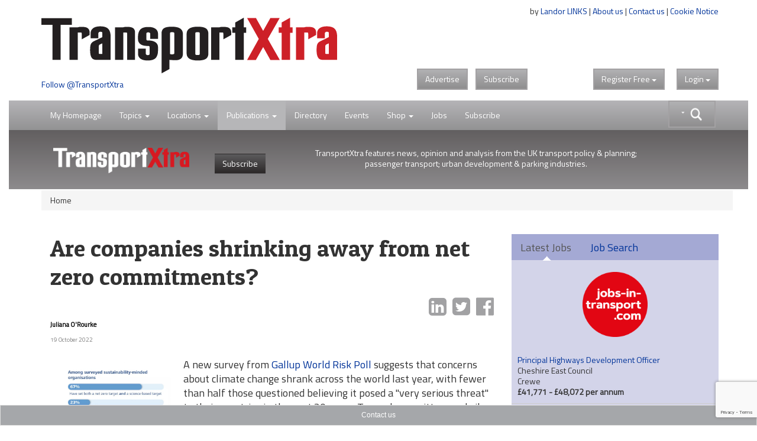

--- FILE ---
content_type: text/html;charset=UTF-8
request_url: https://www.transportxtra.com/publications/local-transport-today/news/72237/are-companies-shrinking-away-from-net-zero-commitments-
body_size: 15399
content:
<!DOCTYPE HTML>
<html lang="en-GB">
<head>
	<title>
		Are companies shrinking away from net zero commitments? 
	</title>
	<meta name="viewport" content="width=device-width, initial-scale=1">
	<meta http-equiv="cache-control" content="no-cache">
	<meta http-equiv="expires" content="0">
	<meta http-equiv="pragma" content="no-cache" >
	<meta http-equiv="X-UA-Compatible" content="IE=edge" >
	<link rel="shortcut icon" href="/images/logo/tx-icon.png">
	<link rel="apple-touch-icon" href="/images/apple-touch-icon.png" title="TransportXtra">
	
	
		<meta property="og:type" content="website" />
	
		<meta property="og:image" content="https://www.transportxtra.com/files/79865-m.jpg" />
		<meta property="og:image:type" content="image/jpeg" />
		<meta property="og:image:width" content="2468" />
		<meta property="og:image:height" content="1620" /> 
		<meta name="twitter:card" content="https://www.transportxtra.com/files/79865-m.jpg" /> 
	
	<meta name="twitter:card" content="summary_large_image" />
	
	<meta name="Description" content="A new survey from Gallup World Risk Poll suggests that concerns about climate change shrank across the world last year, with fewer than half those questioned be" />
	<meta property="og:description" content="A new survey from Gallup World Risk Poll suggests that concerns about climate change shrank across the world last year, with fewer than half those questioned be" />
    <meta name="twitter:description" content="A new survey from Gallup World Risk Poll suggests that concerns about climate change shrank across the world last year, with fewer than half those questioned be"> 
		<meta property="og:title" content="Are companies shrinking away from net zero commitments?" />
		<meta name="twitter:title" content="Are companies shrinking away from net zero commitments?">
	
	
	<meta property="og:url" content="https://www.transportxtra.com/publications/local-transport-today/news/72237/are-companies-shrinking-away-from-net-zero-commitments-/" />
	
	<meta property="fb:app_id" content="391510774307622" />
	<link rel="canonical" href="https://www.transportxtra.com/publications/local-transport-today/news/72237/are-companies-shrinking-away-from-net-zero-commitments-/" />
	<meta property="og:image:alt" content="https://www.transportxtra.com/images/logo/TransportXtra.png" />

	
		<meta name="twitter:creator" content="@TransportXtra" />
		<meta name="twitter:site" content="@TransportXtra" />
	
		<meta name="article:published_time" content="1666178220">
		<meta name="article:modified_time"  content="1666178220">
	
		<meta name="apple:content_id" content="1532204990">
		<meta name="apple-itunes-app" content="app-id=1532204990">
	
	
	<script src="/common/js/jquery-3.4.1.min.js" type="9ce3b126f546727fee5bd74f-text/javascript"></script>
	<script src="/common/js/jquery-migrate-3.3.2.min.js" defer type="9ce3b126f546727fee5bd74f-text/javascript"></script>
	<script src="/common/plugins/bootstrap/js/bootstrap.min.js?ver=1.3" defer type="9ce3b126f546727fee5bd74f-text/javascript"></script>
	<script src="/common/js/fancybox/jquery.fancybox.pack.js" defer type="9ce3b126f546727fee5bd74f-text/javascript"></script>
	<script src="/common/plugins/jquery-ui-1.12.1/jquery-ui.min.js" defer type="9ce3b126f546727fee5bd74f-text/javascript"></script>
	<script src="/common/plugins/submenu/js/bootstrap-submenu.min.js" defer type="9ce3b126f546727fee5bd74f-text/javascript"></script>
	
	
	<script type="application/ld+json">
		<!-- 239 -->
		{
		  "@context": "http://schema.org",
		  "@type": "Organization",
		  "url": "https://www.transportxtra.com",
		  "name": "TransportXtra",
		  "logo": "https://www.transportxtra.com/images/logo/transportXtra.png",
		  "sameAs": [
    			"https://www.facebook.com/transportxtra",
			    "https://www.linkedin.com/company/transportxtra?trk=company_name",
				"https://twitter.com/transportxtra"
			  ],
		  "contactPoint": {
		    "@type": "ContactPoint",
		    "telephone": "+442070917959",
		    "contactType": "Subscriptions, Magazines & Online Access Enquires"
		  }
		}
	</script>
	
		<script type="application/ld+json">
			{
				  "@context": "http://schema.org",
				  "@type": "NewsArticle",
				  "mainEntityOfPage": {
				    "@type": "WebPage",
				    "@id": "https://www.transportxtra.com/publications/local-transport-today/news/72237/are-companies-shrinking-away-from-net-zero-commitments-/"
				  },
				  "headline": "Are companies shrinking away from net zero commitments?",
				  
				  "image": [
				    "/files/79865-l.jpg", 
				   ],
				   "datePublished": "2022-10-19T11:17:00+01:00",
				  "author": {
				    "@type": "Person",
				    "name": "Juliana O'Rourke"
				  },
				   "publisher": {
				    "@type": "Organization",
				    "name": "TransportXtra",
				    "logo": {
				      "@type": "ImageObject",
				      "url": "https://www.transportxtra.com/images/logo/transportXtra.png"
				    }
				  },
				  "description": ""
				}
		</script>
	
	
	<script type="9ce3b126f546727fee5bd74f-text/javascript">
		$(document).ready(function(){
			$('.thesearch').on('click', function () {
		  		$('#searchtextbox').attr('tabindex', 0);
				  setTimeout(function () { $('#searchtextbox').focus(); }, 10);//add this line
			});
			$('[data-submenu]').submenupicker();
			$(function(){
				$('#HomePageLink').click(function(e){
			    e.stopPropagation();
    			$("#login").dropdown('toggle');
			  });
			});
		});
		function statusChangeCallback(response) {
			if (response.status === 'connected') {
				document.getElementById('status').innerHTML = 'loggedin ';
			} else if (response.status === 'not_authorized') {
				document.getElementById('status').innerHTML = 'Please log ' +
				'into this app.';
			} else {
				document.getElementById('status').innerHTML = 'Please log ' +
				'into Facebook.';
			}
		}

		window.fbAsyncInit = function() {
			FB.init({
				appId   : '391510774307622',
				cookie  : true,
				oauth	  : true,
				status  : true,
				xfbml   : false,
				version : 'v4.0'
			});
		
			FB.Event.subscribe('auth.login', function(response) {
				window.location.reload();
			});
		};
	
		(function(d, s, id){
				var js, fjs = d.getElementsByTagName(s)[0];
				if (d.getElementById(id)) {return;}
				js = d.createElement(s); js.id = id;
				js.src = "//connect.facebook.net/en_US/sdk.js";
				//js.src="//connect.facebook.net/en_US/sdk/debug.js";
				fjs.parentNode.insertBefore(js, fjs);
			}(document, 'script', 'facebook-jssdk'));
		
		function login() {
			FB.login(function(response) {
			if (response.authResponse) {
				window.location.reload();
			} else {}
				}, {scope:'public_profile,email'});
		}
		
		function logout() {
			FB.getLoginStatus(function(response) {
				if (response.authResponse) {
				FB.logout(function(response) {
				window.location.assign("/?logout");
			});
				} else {
					window.location.reload();
			}
			});
		}
	</script>
	
	<script type="9ce3b126f546727fee5bd74f-text/javascript">
	  $(function() {
	    function split( val ) {
	      return val.split( /,\s*/ );
	    }
	    function extractLast( term ) {
	      return split( term ).pop();
	    }
	    $( "#searchtextbox" )
	      .bind( "keydown", function( event ) {
	        if ( event.keyCode === $.ui.keyCode.TAB &&
	            $( this ).autocomplete( "instance" ).menu.active ) {
	          event.preventDefault();
	        }
	      })
	      .autocomplete({
	        source: function( request, response ) {
	          $.getJSON( "/common/form/search.cfm", {
	            term: extractLast( request.term )
	          }, response );
	        },
	        search: function() {
	          var term = extractLast( this.value );
	          if ( term.length < 3 ) {
	            return false;
	          }
	        },
	        focus: function() {
	          return false;
	        },
	        select: function( event, ui ) {
	          var terms = split( this.value );
	          terms.pop();
	          terms.push( ui.item.value );
	          terms.push( "" );
	          this.value = terms.join( "" );
			  event.stopPropagation();
	          return false;
	        }
	      });
	  });
	</script>
	
	<!-- Global site tag (gtag.js) - Google Analytics -->
	<script async src="https://www.googletagmanager.com/gtag/js?id=UA-337798-19" type="9ce3b126f546727fee5bd74f-text/javascript"></script>
	<script type="9ce3b126f546727fee5bd74f-text/javascript">
	  window.dataLayer = window.dataLayer || [];
	  function gtag(){dataLayer.push(arguments);}
	  gtag('js', new Date());
	
	  gtag('config', 'UA-337798-19');
	</script>

	
	<script type="9ce3b126f546727fee5bd74f-text/javascript">
		 
		
		
		(function(w,d,s,l,i){w[l]=w[l]||[];w[l].push({'gtm.start':
			new Date().getTime(),event:'gtm.js'});var f=d.getElementsByTagName(s)[0],
			j=d.createElement(s),dl=l!='dataLayer'?'&l='+l:'';j.async=true;j.src=
			'https://www.googletagmanager.com/gtm.js?id='+i+dl;f.parentNode.insertBefore(j,f);
		})(window,document,'script','dataLayer','GTM-PLGQ35M');
		  
	</script>
	<script type="9ce3b126f546727fee5bd74f-text/javascript">
		window.twttr = (function(d, s, id) {
		  var js, fjs = d.getElementsByTagName(s)[0],
		    t = window.twttr || {};
		  if (d.getElementById(id)) return t;
		  js = d.createElement(s);
		  js.id = id;
		  js.src = "https://platform.twitter.com/widgets.js";
		  fjs.parentNode.insertBefore(js, fjs);
		  t._e = [];
		  t.ready = function(f) {
		    t._e.push(f);
		  };
		  return t;
		}(document, "script", "twitter-wjs"));
	</script>
	<script src="https://www.google.com/recaptcha/api.js?render=6LdJVNEaAAAAAOu3qRS2pr0zqMsYXcZt_QUsekPp" type="9ce3b126f546727fee5bd74f-text/javascript"></script>
	<!--[if lt IE 9]>
		 <script src="/common/js/html5shiv.min.js" type="text/javascript"></script>
		 <script src="/common/js/respond.min.js" type="text/javascript"></script>
	<![endif]-->
	<link href="//fonts.googleapis.com/css?family=Titillium+Web|Patua+One" rel="stylesheet" type="text/css">
	<link rel="STYLESHEET" type="text/css" href="/common/plugins/bootstrap/css/bootstrap.min.css">
	<link rel="STYLESHEET" type="text/css" href="/common/plugins/jquery-ui-1.12.1/jquery-ui.min.css">
	<link rel="STYLESHEET" type="text/css" href="/common/plugins/jquery-ui-1.11.4/jquery-ui.structure.min.css">
	<link rel="STYLESHEET" type="text/css" href="/common/css/transportxtra.css?ver=20181111">
	<link rel="STYLESHEET" type="text/css" href="/common/css/styles.css?ver=20181111">
	<link rel="STYLESHEET" type="text/css" href="/common/js/fancybox/jquery.fancybox.css">
	<link rel="STYLESHEET" type="text/css" href="/common/plugins/font-awesome/css/font-awesome.min.css">
	<link rel="STYLESHEET" type="text/css" href="/common/plugins/submenu/css/bootstrap-submenu.min.css">
</head>
<body class="tx-body">

<div class="container">
	<div class="row">
		<div class="col-xs-6">
			
					<a href="/topics/policy-planning/" title="TransportXtra"><img  src="/images/logo/transportXtra.png" class="img-responsive logo" alt="TransportXtra"></a>
				
				<a href="https://twitter.com/transportXtra" class="twitter-follow-button" data-show-count="true">Follow @TransportXtra</a>
			
			 
		</div>
		<div class="col-xs-6 right intro">
			<div class="about-text">
				by <a href="http://www.landor.co.uk/" target="_blank">Landor LINKS</a> | 
				<a href="/about_us/">About us</a> | 
				<a href="/contact_us/">Contact us</a> | 
				<a href="/cookie-notice/?infobox" class="infobox" >Cookie Notice</a><br /><br />
				<div class="banner">
					
				</div>
			</div>
				
				<div class="topButtons">
					<div class="btns">
						<a href="http://www.landor.co.uk/recruitment-and-advertising.html" target="_blank" class="btn btn-default btn-right-margin txdrop">Advertise</a>
						<a href="/shop/subscriptions/" class="btn btn-default txdrop">Subscribe</a>
					</div>
					<div class="dropdown" id="theLogin">
						
					<a id="login" class="btn btn-default txdrop" role="button" data-toggle="dropdown">Login <span class="caret"></span></a>
					<form id="loginform" role="form" method="post" class="dropdown-menu dropdown-menu-right login-form">
						<div class="clear">&nbsp;</div>
						<h3 class="regiAlert ">Thank you for registering. You will receive an email shortly with an activation link, before logging in, please click on this link to activate your account.</h3>
						<hr>
						<div class="social-links">
						<a href="javascript:login()" class="social-link"><img src="/images/icons/facebook-icon.png" class="social-img" alt="Register with Facebook"><div class="social-login">Login with Facebook</div></a><br>
						</div>
						<div class="social-links">
						<a href="/linkedin/?lireg" class="social-link"><img src="/images/icons/linkedin-icon.png" alt="Register with LinkedIn" class="social-img"><div class="social-login">Login with LinkedIn</div></a><br>
						</div>
						<div class="clear">&nbsp;</div>
						
						
						<div class="clear small-spacer">&nbsp;</div>
						<hr>
						<h3 class="small-h3">Login with your TransportXtra Account</h3>
						<div id="errorLoginMessage" class="white"></div>
						<div class="form-group form-spacer">
							<label for="loginemail" class="col-sm-12 white">Email Address</label>
								<div class="col-sm-12">
									<input id="loginemail" class="form-control" type="text" name="loginemail" size="30" maxlength="50" placeholder="email address">
								</div>
						</div>
						<div class="form-group form-spacer">
							<label for="loginpassword" class="col-sm-12 white">Password</label>
								<div class="col-sm-12">
									<input id="loginpassword" class="form-control" type="password" name="loginpassword" size="30" maxlength="50" placeholder="Password">
								</div>
						</div>
						<div class="spacer">&nbsp;</div>
						<div class="form-group form-spacer">
							<label class="col-sm-6">
								<a href="#" data-toggle="modal" data-target="#forgotPassword"	class="forgotten">Forgotten password?</a>
								
							</label>
								<div class="col-sm-6">			
									<input type="submit" class="btn btn-default txdrop btn-login" value="Login">			
								</div>
						</div>
						<input type="hidden" name="CurrentURL" value="/publications/local-transport-today/news/72237/are-companies-shrinking-away-from-net-zero-commitments-/">
						<div class="login-activate">
							<hr>
							<p><strong>Already subscribed</strong>&nbsp;to&nbsp;<em>Local Transport Today</em> or <em>Parking Review</em></p>
							<p><a class="btn btn-default txdrop btn-login infobox" href="/ajax/ajax-forgot_password.cfm?special" >Activate online access</a></p>
						</div>
					</form>
					
					</div>
					<div class="dropdown regSpacer">
						
	 				<div id="fb-root"></div>
				
	
				<a id="register" class="btn btn-default txdrop" role="button" data-toggle="dropdown">Register<span class="hideFree"> Free </span><span class="caret"></span></a>
					<form id="registerform" method="post" class="dropdown-menu dropdown-menu-right register-form" role="menu" aria-labelledby="#register">
						<div class="clear">&nbsp;</div>
						<h3>Register for 2 weeks of free access to all articles & receive news email alerts</h3>
						<hr>
						
						<div class="social-links">
						<a href="javascript:login()" class="social-link"><img src="/images/icons/facebook-icon.png" class="social-img" alt="Register with Facebook"><div class="social-login">Register with Facebook</div></a><br>
						</div>
						
						<div class="social-links">
						<a href="/linkedin/?lireg" class="social-link"><img src="/images/icons/linkedin-icon.png" alt="Register with LinkedIn" class="social-img"><div class="social-login">Register with LinkedIn</div></a><br>
						</div>
						
						
						<div class="clear">&nbsp;</div>
						<hr>
						<h3 class="small-h3">Create a new TransportXtra Account</h3>
						
						<div class="clear">&nbsp;</div>
						<div id="errorMessage" class="white hidden"></div>
						<div class="form-group">
							<label for="FirstName" class="col-sm-12 white">First name</label>
								<div class="col-sm-12">
									<input id="FirstName" class="form-control" type="text" name="FirstName" size="30" maxlength="50" placeholder="First Name">
								</div>
						</div>
						<div class="form-group">
							<label for="LastName" class="col-sm-12 white">Last Name</label>
								<div class="col-sm-12">
									<input id="LastName" class="form-control" type="text" name="LastName" size="30" maxlength="50" placeholder="Last Name">
								</div>
						</div>
						<div class="form-group">
							<label for="Company" class="col-sm-12 white">Company name</label>
								<div class="col-sm-12">
									<input id="Company" class="form-control" type="text" name="Company" size="30" maxlength="50" placeholder="Company name">
								</div>
						</div>
						<div class="form-group">
							<label for="Email" class="col-sm-12 white">Email address</label>
								<div class="col-sm-12">
									<input id="Email" class="form-control" type="text" name="Email" size="30" maxlength="50" placeholder="Email address" autocomplete="off">
								</div>
						</div>
						<div class="form-group">
							<label for="password" class="col-sm-12 white">Password</label>
								<div class="col-sm-12">
									<input id="password" class="form-control" type="password" name="password" size="30" maxlength="50" placeholder="Password" autocomplete="off">
								</div>
						</div>			
						<div class="form-group">
							<label for="PasswordConfirm" class="col-sm-12 white">Confirm Password </label>
								<div class="col-sm-12">
									<input id="PasswordConfirm" class="form-control" type="password" name="PasswordConfirm" size="30" maxlength="50" placeholder="Confirm password">
								</div>
						</div>
						<div class="col-sm-12">
							<div class="col-sm-1">&nbsp;</div>
							<div class="col-sm-11">
								<div class="form-group" id="agreedbox">
									<div class="checkbox white">
									    <label>
									      <input type="checkbox" class="checkbox" name="Agree" value="1" id="AgreeBox" /> I agree to the <a href="/ajax/ajax-help.cfm?id=12" class="infobox">terms & conditions</a>
									    </label>
									</div>
								</div>
							</div>
						</div>
						<div class="form-group form-spacer">
							<label class="col-sm-8 control-label white">&nbsp;</label>
								<div class="col-sm-3">			
									<input type="submit" class="btn btn-default txdrop" value="Register">			
								</div>
						</div>
						<div class="spacer">&nbsp;</div>
						
						<div class="spacer">&nbsp;</div>
						<input type="hidden" name="CurrentURL" id="theURL" value="" />
						<input type="hidden" name="recaptchaToken" id="recaptchaToken" value="" />
						<input type="hidden" name="QuickRegister" value="1" />
						
					</form>
		
		
		
		
		
		
		
		
					</div>
					
					
				</div>
				<div id="fb-root"></div>
				
		</div>
	</div>
</div>
<div class="clear">&nbsp;</div>

<div>
	<div class="container-fluid">
		
<nav class="navbar navbar-default navbar-lower" role="navigation" id="secnav">
	<div class="container">
		<div class="navbar-header">
			<button type="button" class="navbar-toggle pull-left" data-toggle="collapse" data-target="#mobileDrop">
				<span class="sr-only">Toggle navigation</span>
				<span class="icon-bar"></span>
				<span class="icon-bar"></span>
				<span class="icon-bar"></span>
			</button>
		</div>
		
			<form action="/search/" class="input-group thesearch form-horizontal" id="adv-search" role="form">
				<div class="mainsearch">&nbsp;</div>
				<div class="input-group-btn searchgroup">
					<div class="btn-group" role="group">
						<div id="AdvancedSearch" class="dropdown dropdown-lg">
							<button type="button" id="advSearchBut" class="btn btn-default dropdown-toggle txdrop seachadv" data-toggle="dropdown" aria-expanded="false"><img src="/images/icons/search-caret.png" class="img-responsive searchbtn"></button>
							<div class="dropdown-menu dropdown-menu-right" role="menu">
								<div class="form-group">
									<label for="contain">All these words</label>
									<input class="form-control" type="text" name="searchgen" id="searchgen"  placeholder="eg: smart travel" />
								</div>
								<div class="form-group">
									<label for="contain">This exact word or phrase</label>
									<input class="form-control" type="text" name="searchExact" id="searchExact"  placeholder='eg: "smart travel"' />
								</div>
								
								<div class="form-group">
									<label for="contain">none of these words</label>
									<input class="form-control" type="text" name="searchNone" id="searchNone"  placeholder='eg: -smart -"smart travel"' />
								</div>
								<div class="form-group">
									<label for="filter">Order by</label>
									<select class="form-control" name="seorderby" id="seorderby">
										<option value="0" >Most Recent First</option>
										<option value="1" >Oldest First</option>
										<option value="2" >Relevance</option>
										<option value="3" >Length</option>
									</select>
								</div>
								<button type="submit" class="btn btn-primary txdrop pull-right">Search</button>
							</div>
						</div>
					</div>
				</div>
			</form>
		
		<div class="collapse navbar-collapse" id="mobileDrop">
			<ul class="nav navbar-nav navbar-second">
				<li class="divider-vertical"></li>
				<li class="dropdown "><a href="javascript:void(0);" id="HomePageLink" >My Homepage</a></li>
				<li class="divider-vertical"></li>
				<li class="dropdown ">
					<a href="#" class="dropdown-toggle" data-toggle="dropdown">Topics <span class="caret"></span></a>
					<ul class="dropdown-menu dropdown-tx" role="menu">
					
							<li><a href="/topics/policy-planning/"><span class="nav-color1">&nbsp;&nbsp;&nbsp;</span>Policy & Planning</a></li>
						
							<li><a href="/topics/highways-infrastructure/"><span class="nav-color2">&nbsp;&nbsp;&nbsp;</span>Highways & Infrastructure</a></li>
						
							<li><a href="/topics/parking-enforcement/"><span class="nav-color3">&nbsp;&nbsp;&nbsp;</span>Parking & Enforcement</a></li>
						
							<li><a href="/topics/passenger-transport/"><span class="nav-color4">&nbsp;&nbsp;&nbsp;</span>Passenger Transport</a></li>
						
							<li><a href="/topics/cycling-walking/"><span class="nav-color5">&nbsp;&nbsp;&nbsp;</span>Cycling & Walking</a></li>
						
							<li><a href="/topics/data-modelling/"><span class="nav-color6">&nbsp;&nbsp;&nbsp;</span>Data & Modelling</a></li>
						
							<li><a href="/topics/energy-technology/"><span class="nav-color7">&nbsp;&nbsp;&nbsp;</span>Energy & Technology</a></li>
						
							<li><a href="/topics/urban-development/"><span class="nav-color8">&nbsp;&nbsp;&nbsp;</span>Urban Development</a></li>
						
							<li><a href="/topics/business/"><span class="nav-color18">&nbsp;&nbsp;&nbsp;</span>Business & Finance</a></li>
						
					</ul>
				</li>
				<li class="divider-vertical"></li>
				<li class="dropdown ">
					<a href="#" class="dropdown-toggle" data-toggle="dropdown">Locations <span class="caret"></span></a>
					<ul class="dropdown-menu dropdown-tx" role="menu">
					
							<li><a href="/location/london/"><span class="nav-color9">&nbsp;&nbsp;&nbsp;</span>London</a></li>
						
							<li><a href="/location/southern-england/"><span class="nav-color10">&nbsp;&nbsp;&nbsp;</span>Southern England</a></li>
						
							<li><a href="/location/midlands/"><span class="nav-color11">&nbsp;&nbsp;&nbsp;</span>Midlands</a></li>
						
							<li><a href="/location/northern-england/"><span class="nav-color12">&nbsp;&nbsp;&nbsp;</span>Northern England</a></li>
						
							<li><a href="/location/scotland/"><span class="nav-color13">&nbsp;&nbsp;&nbsp;</span>Scotland</a></li>
						
							<li><a href="/location/wales/"><span class="nav-color14">&nbsp;&nbsp;&nbsp;</span>Wales</a></li>
						
							<li><a href="/location/ireland/"><span class="nav-color15">&nbsp;&nbsp;&nbsp;</span>Ireland</a></li>
						
							<li><a href="/location/europe/"><span class="nav-color16">&nbsp;&nbsp;&nbsp;</span>Europe</a></li>
						
							<li><a href="/location/international/"><span class="nav-color17">&nbsp;&nbsp;&nbsp;</span>International</a></li>
						
					</ul>
				</li>
				<li class="divider-vertical"></li>
				<li id="part-sml" class="dropdown ltt-active">
					<a href="#" class="dropdown-toggle" data-toggle="dropdown">Publications <span class="caret"></span></a>
					<ul class="dropdown-menu dropdown-tx" role="menu">
						
						<li class="dropdown">
							<a href="#" class="dropdown-toggle" data-toggle="dropdown" role="button" aria-expanded="false">Local Transport Today <span class="caret"></span></a>
							<ul class="dropdown-menu dropdown-tx-tert" role="menu">
								
									<li><a href="/publications/local-transport-today/News">News</a></li>
								
									<li><a href="/publications/local-transport-today/Comment">Comment</a></li>
								
									<li><a href="/publications/local-transport-today/Features">Features</a></li>
								
									<li><a href="/publications/local-transport-today/Supplements">Supplements</a></li>
								
									<li><a href="/publications/local-transport-today/People">People</a></li>
								
								<li><a href="/publications/local-transport-today/jobs">Jobs</a></li>
							</ul>
						</li>
						<li class="dropdown">
							<a href="#" class="dropdown-toggle" data-toggle="dropdown" role="button" aria-expanded="false">Parking Review <span class="caret"></span></a>
							<ul class="dropdown-menu dropdown-tx-tert" role="menu">
								
									<li><a href="/publications/parking-review/News">News</a></li>
								
									<li><a href="/publications/parking-review/Features">Features</a></li>
								
									<li><a href="/publications/parking-review/Opinion">Opinion</a></li>
								
									<li><a href="/publications/parking-review/Products-&-Services">Products & Services</a></li>
								
								<li><a href="/publications/parking-review/jobs">Jobs</a></li>
							</ul>
						</li>
						<li class="dropdown">
							<a href="#" class="dropdown-toggle" data-toggle="dropdown" role="button" aria-expanded="false">EVolution <span class="caret"></span></a>
							<ul class="dropdown-menu dropdown-tx-tert" role="menu">
								
									<li><a href="/publications/evolution/News">News</a></li>
								
									<li><a href="/publications/evolution/Features">Features</a></li>
								
									<li><a href="/publications/evolution/Opinion">Opinion</a></li>
								
									<li><a href="/publications/evolution/Products-&-Services">Products & Services</a></li>
								
								<li><a href="/publications/evolution/jobs">Jobs</a></li>
							</ul>
						</li>
						<li class="dropdown">
							<a href="#" class="dropdown-toggle" data-toggle="dropdown" role="button" aria-expanded="false">RUDI <span class="caret"></span></a>
							<ul class="dropdown-menu dropdown-tx-tert" role="menu">
							
								<li><a href="/rudi/News">News</a></li>
							
								<li><a href="/rudi/Publications">Publications</a></li>
							
								<li><a href="/rudi/Intelligence-Education">Intelligence Education</a></li>
							
								<li><a href="/rudi/Multimedia">Multimedia</a></li>
							
							</ul>
						</li> 
					</ul>
				</li>
				<li id="part-pubs" class="dropdown ltt-active">
					<a href="#" class="dropdown-toggle" data-toggle="dropdown">Publications <span class="caret"></span></a>
						<div class="dropdown-menu publications" role="menu">
							<div class="part-ltt">
								<div class="part-logo"><a href="/publications/local-transport-today/home/" title="Local Transport Today"><img src="/images/logo/local-transport-today-sml.png" height="40" alt="Local Transport Today"></a></div>
								<div class="part-text">
									<p><strong>Local Transport Today</strong> is the authoritative, independent journal for transport decision makers. Analysis, Comment & News on Transport Policy, Planning, Finance and Delivery since 1989.</p>
								</div>
								<ul class="nav navbar-nav navbar-default part-nav">
									<li class="divider-vertical"><a href="/publications/local-transport-today/home/">View Latest</a></li>
									<li><a href="/shop/subscriptions/?id=49">Subscribe</a></li>
								</ul>
							</div>
							<div class="part-pr">
								<div class="part-logo"><a href="/publications/parking-review/home/"><img src="/images/logo/parking-review-sml.png" height="40" alt=""></a></div>
								<div class="part-text">
									<p>Monthly journal Parking Review has been the definitive source of news and intelligence on the UK and international public and private parking sectors since 1989.</p>
								</div>
								<ul class="nav navbar-nav navbar-default part-nav">
									<li class="divider-vertical"><a href="/publications/parking-review/home/">View Latest</a></li>
									<li><a href="/shop/subscriptions/?id=51">Subscribe</a></li>
								</ul>
							</div>
							<div class="part-evo">
								<div class="part-logo"><a href="/publications/evolution/home/"><img src="/images/logo/evolution-sml.png" height="40" alt=""></a></div>
								<div class="part-text">
									<p>EVolution is the space for people and organisations providing charging infrastructure and services enabling the transition to zero emission transport.</p>
								</div>
								<ul class="nav navbar-nav navbar-default part-nav">
									<li class="divider-vertical"><a href="/publications/evolution/home/">View Latest</a></li>
									
								</ul>
							</div>
							<div class="part-rudi">
								<div class="part-logo"><a href="http://www.rudi.net" target="_blank"><img src="/images/logo/rudi.net.png" height="40" alt=""></a></div>
								<div class="part-text">
									<p>RUDI: An independent unbiased service, the Resource for Urban Development International (RUDI) is the largest web resource dedicated to urban design and placemaking.</p>
								</div>
								<ul class="nav navbar-nav navbar-default part-nav">
									<li class="divider-vertical"><a href="/rudi/news/">View RUDI</a></li>
									<li><a href="/shop/subscriptions/?id=52">Subscribe</a></li>
								</ul>
							</div>
							<div class="main">
								<div class="part-tx-logo"><img src="/images/logo/transportXtra-grey.png" alt="TransportXtra" class="smllogotx"></div>
								<div class="part-tx-txt">TransportXtra features news, opinion and analysis from the UK transport policy & planning; passenger transport; urban development & parking industries.</div>
								<div class="part-tx-but"><a href="/shop/subscriptions/?id=52"><button type="button" class="btn btn-success txdrop">Online only <br>subscription</button></a></div>
							</div>
						</div>
				</li>
				<li class="divider-vertical"></li>
				<li><a href="/directory/">Directory</a></li>
				<li class="divider-vertical"></li>
				<li><a href="/tx-events/">Events</a></li>
				<li class="divider-vertical"></li>
				<li class="dropdown ">
					<a href="#" class="dropdown-toggle" data-toggle="dropdown">Shop <span class="caret"></span></a>
					<ul class="dropdown-menu dropdown-tx" role="menu">
						<li><a href="/shop/subscriptions/">Subscriptions</a></li>
						<li><a href="/shop/events-conferences/">Events / Conferences</a></li>
						<li><a href="/shop/books/">Books</a></li>
						<li><a href="/shop/documents-reports/">Documents/Reports</a></li>
					</ul>
				</li>
				<li class="divider-vertical"></li>
				<li><a href="https://www.jobs-in-transport.com" target="_blank">Jobs</a></li>
				<li class="divider-vertical"></li>
				
				<li class="divider-vertical"></li>
				<li><a href="/shop/subscriptions/">Subscribe</a></li>
			</ul>
		</div>
	</div>
</nav>


	
	<div class="local-transport-today-nav-xtra">
	
		<div class="container">
		
				
					<img src="/images/logo/TransportXtra-Logo-white.png" class="img-responsive xtra-logo" alt="TransportXtra">
				
				<a href="/shop/subscriptions/?id=49" class="hide-small"><button type="button" class="btn btn-subscribe"> Subscribe </button></a>
			
				<div class="intro-text-xtra">TransportXtra features news, opinion and analysis from the UK transport policy & planning; <br>passenger transport; urban development & parking industries.</div>
			
			</div>
		
	</div>
	
	</div>
	<div class="modal fade" id="expiredModel" tabindex="-1" role="dialog" aria-labelledby="myModalLabel">
	  <div class="modal-dialog" role="document">
	    <div class="modal-content">
	      <div class="modal-header">
	        <button type="button" class="close" data-dismiss="modal" aria-label="Close"><span aria-hidden="true">&times;</span></button>
	        <h4 class="modal-title" id="myModalLabel">Your Free 2 week Trial of TransportXtra has now finished.</h4>
	      </div>
	      <div class="modal-body">
	        <p>Your Free 2 week Trial of TransportXtra has now finished. You will continue to receive the latest news alerts as specified in your <a href="/account-settings/email-preferences/">email preferences</a>.</p>
			<p>To continue reading articles in full, and stay up to date with the latest industry intelligence: <a href="/shop/subscriptions/">subscribe today</a></p>
			<p>&nbsp;</p>
	      </div>
	      
	    </div>
	  </div>
	</div>	
</div>
<div class="clear"></div>

<div class="container">




<ol class="breadcrumb">
	<li>Home</li>
	
</ol>

		<div class="container story-page ">
			<div class="row">
				<div class="col-xs-12 col-sm-12 col-md-8">
						<div class="titillium">
							<h1 class="major-heading ">Are companies shrinking away from net zero commitments?</h1>
							

							<a href="#" class="float-right ml-5" onclick="if (!window.__cfRLUnblockHandlers) return false; window.open('https://www.facebook.com/sharer/sharer.php?u='+encodeURIComponent('http://www.transportxtra.com/publications/local-transport-today/news/72237/are-companies-shrinking-away-from-net-zero-commitments-'),'facebook-share-dialog','width=626,height=436'); return false;" target="_blank" data-cf-modified-9ce3b126f546727fee5bd74f-=""><span class="fa fa-facebook-official  fa-share"></span></a>
							<a  class="float-right ml-5" href="https://twitter.com/share?url=http%3A%2F%2Fwww%2Etransportxtra%2Ecom%2Fpublications%2Flocal%2Dtransport%2Dtoday%2Fnews%2F72237%2Fare%2Dcompanies%2Dshrinking%2Daway%2Dfrom%2Dnet%2Dzero%2Dcommitments%2D" target="_blank"><span class="fa fa-twitter-square fa-share"></span></a>
							<a  class="float-right ml-5" href="https://www.linkedin.com/cws/share?url=http%3A%2F%2Fwww%2Etransportxtra%2Ecom%2Fpublications%2Flocal%2Dtransport%2Dtoday%2Fnews%2F72237%2Fare%2Dcompanies%2Dshrinking%2Daway%2Dfrom%2Dnet%2Dzero%2Dcommitments%2D" target="_blank"><span class="fa fa-linkedin-square fa-share"></span></a>
							<div class="author">Juliana O'Rourke</div>
							<div class="thedate">19 October 2022</div>
							
														
						
							
							
							
								
								<div class="images">
									
										<div class="image">
											
												<a href="/files/79865-l.jpg" rel="facebox" title="Source: South Pole"><img src="/files/79865-l.jpg" class="img-responsive" alt="Source: South Pole" /></a>
												<div class="newTitle" style="display: none;">Source: South Pole</div>
											<div class="caption">Source: South Pole</div></a>
										</div>
									
								</div><br>
								
							
							<div class="clear">&nbsp;</div>
							<p>A new survey from <a href="https://news.gallup.com/opinion/gallup/321635/world-risk-poll-reveals-global-threat-climate-change.aspx" target="_blank">Gallup World Risk Poll </a>suggests that concerns about climate change shrank across the world last year, with fewer than half those questioned believing it posed a "very serious threat" to their countries in the next 20 years. Top carbon emitters and oil producers were more skeptical. Said Gallup: "While the World Risk Poll findings suggest that the efforts to communicate the risks from climate change are being understood, a significant proportion of people remain skeptical or have no opinion on the issue."</p>
<p>Meanwhile in the UK, a new report by climate analysts South Pole states that a quarter of companies that set targets to meet their net-zero commitments are quietly shelving reports about their progress in a process known as &lsquo;green-hushing&rsquo;, according to a study.</p>
<p><a href="https://www.southpole.com/publications/net-zero-and-beyond" target="_blank">South Pole's 2022 Net Zero</a> report found that an increasing number of climate-aware companies are supporting their net zero commitments with science-based targets, yet surprisingly, one in four do not plan to talk about them. This means many companies with robust targets are going green and then going dark.</p>
<p>Doing so makes corporate climate targets harder to scrutinise and limits knowledge-sharing on decarbonisation, potentially leading to less ambitious targets being set, and missed opportunities for industries to collaborate.</p>
<p>As national political leaders in Wales and Ireland, plus the OECD, call for "truly transformative" levels of behavioural and systems change over years to reach net zero, the UK remains quiet on the matter. According to <a href="/publications/local-transport-today/news/72226/skidmore-net-zero-review-could-marginalise-climate-over-the-economy-" target="_blank">Local Transport Today</a>&nbsp;(LTT855): "The Government&rsquo;s priorities for transport have remained unclear amid the turmoil of the Prime Minister&rsquo;s dismissal of her chancellor and U-turn on budget plans, whilst it appears that the prioritisation of over 100 transport schemes announced by previous chancellor Kwasi Kwarteng may no longer be a core policy approach."</p>
<p>Adds Renat Heuberger, CEO of South Pole: "We see that sustainability-minded businesses are increasingly backing up their targets with science-based emissions reductions milestones, which is absolutely the right approach. But if a quarter today aren't coming forward with details on what makes their target credible, could corporate green-hushing be spreading?</p>
<p>"The speed at which we are overshooting our planetary boundaries is mindblowing. More than ever we need the companies making progress on sustainability to inspire their peers to make a start. This is impossible if progress is happening in silence."</p>
<p>This comes as new data in the report <a href="https://www.wri.org/research/state-nationally-determined-contributions-2022" target="_blank">The State of NDCs: 2022 </a>claims that the latest pledges by countries to tackle global warming under the Paris Agreement are "woefully inadequate&rdquo;, <a href="https://www.reuters.com/business/environment/massive-gaps-seen-countries-plans-tackle-climate-change-study-2022-10-19/" target="_blank">reports Reuters</a>. They will not avert a rise in global temperatures that scientists say will worsen droughts, storms and floods. The 2015 pact launched at a UN global climate summit requires 194 countries to detail their plans to fight climate change in what are known as nationally determined contributions, or NDCs.</p>
<p>While the Paris Agreement established three global goals &ndash; limit global temperature rise to well below 2&deg;C and ideally 1.5&deg;C, promote adaptation and resilience, and align financial flows with low-emissions, climate-resilient development &mdash; NDCs are the foundation.</p>
<p>Says the report summary: 'The analysis suggests that the Paris Agreement is enhancing global climate ambition&mdash;but not at a pace or scale consistent with achieving its goals. The latest NDCs aim to reduce 2030 emissions by an estimated 5.5 gigatons of carbon dioxide equivalent (GtCO2e) more than the initial NDCs. This represents a 7 percent reduction from 2019 levels. According to the IPCC, however, emissions must decline by at least 43 percent from 2019 levels to keep the 1.5&deg;C goal within reach.'</p>
<p>What is clear is that pressure from investors, customers and employees is <a href="/publications/local-transport-today/news/72194/towards-commute-zero--why-employers-need-to-do-more-to-achieve-net-zero" target="_blank">trying to keep companies and organisations on their net zero tracks</a>. Work citied by the World Economic Forum states that: "Employees can also drive progress towards climate goals by insisting on a clear strategy for climate change from their employers."</p>
<p>Net zero commuting is one such area: find out more at the&nbsp;<a href="https://www.mobilityways.com/zc3/" target="_blank" style="background-color: #ffffff;">Zero Carbon Commuting Conference (ZC3)</a>, the UK&rsquo;s only event focussed on decarbonising the commute, is behind held virtually on the 31st of October. ZC3 is focussed on sharing best practice amongst leaders from the UK&rsquo;s largest public and private employers.&nbsp;</p>
								
								
								<div class="clear"></div>
							 
						</div>
				</div>
				<div class="col-xs-12 col-sm-12 col-md-4">

				
					
					<div class="jobs-advert-tabs">
						<ul class="nav nav-tabs jobs-advert-tab" role="tablist">
							<li class="active"><a href="#latestjobs" role="tab" data-toggle="tab">Latest Jobs</a></li>
							<li><a href="#searchjobs" role="tab" data-toggle="tab">Job Search</a></li>
						</ul>
						<div class="tab-content jobs-advert-content">
							<a href="http://www.jobs-in-transport.com/"><img src="/images/jobs-in-transport-logo.png" style="width:150px;" class="img-responsive jobs-advert-logo"></a>
							<div class="tab-pane active" id="latestjobs">
								
									<div class="jobs-advert-row">
										
										<a href="https://www.jobs-in-transport.com/jobs/highways-and-traffic-jobs/highways-performance-management-jobs/180747/Principal-Highways-Development-Officer" target="_blank">Principal Highways Development Officer</a>
										<br />
										Cheshire East Council
										<br />Crewe<br /><b>£41,771 - £48,072 per annum</b>
									</div>
								
									<div class="jobs-advert-row">
										
										<a href="https://www.jobs-in-transport.com/jobs/highways-and-traffic-jobs/180753/Service-Director---Highways" target="_blank">Service Director - Highways</a>
										<br />
										Central Bedfordshire
										<br />Bedfordshire<br /><b>£95,953 – £106,769</b>
									</div>
								
									<div class="jobs-advert-row">
										
										<a href="https://www.jobs-in-transport.com/jobs/transportation-planning-jobs/180751/Principal-Transport-Towns-Planner" target="_blank">Principal Transport Towns Planner</a>
										<br />
										Suffolk County Council
										<br />Endeavour House Ipswich (Hybrid)<br /><b>£48,163 - £58,850 per annum (pro rata for part time)</b>
									</div>
								
								<a href="https://www.jobs-in-transport.com/jobs/" target="_blank"><div class="blue-button">View all Vacancies</div></a>
							</div>
							
							<div class="tab-pane " id="searchjobs">
								<div class="col-sm-12">
									<div class="form-group">
										<select class="form-control" id="jscid"><option value="/jobs/" selected>All disciplines</option><option value="/jobs/active-travel-jobs/">Active Travel</option><option value="/jobs/bus-jobs/">Bus</option><option value="/jobs/engineering-jobs/">Engineering</option><option value="/jobs/environmental-jobs/">Environmental</option><option value="/jobs/graduate-jobs/">Graduate</option><option value="/jobs/highways-and-traffic-jobs/">Highways &amp; Traffic</option><option value="/jobs/intelligent-mobility-jobs/">Intelligent Mobility</option><option value="/jobs/modelling-jobs/">Modelling</option><option value="/jobs/parking-jobs/">Parking</option><option value="/jobs/project-management-jobs/">Project Management</option><option value="/jobs/rail-jobs/">Rail</option><option value="/jobs/technician-jobs/">Technician</option><option value="/jobs/transport-economics-jobs/">Transport Economics</option><option value="/jobs/transport-leaders-jobs/">Transport Leaders</option><option value="/jobs/transport-technology-jobs/">Transport Technology</option><option value="/jobs/transportation-planning-jobs/">Transportation Planning</option><option value="/jobs/travel-planning-jobs/">Travel Planning</option><option value="/jobs/urban-design-jobs/">Urban Design</option></select>
									</div>
									<div class="form-group">
										<select class="form-control" id="jslid"><option value="" selected>Everywhere</option><option value="uk">UK</option><option value="greater_london"> &nbsp; &nbsp; Greater London</option><option value="southeast_england"> &nbsp; &nbsp; Southeast England</option><option value="southwest_england"> &nbsp; &nbsp; Southwest England</option><option value="west_midlands"> &nbsp; &nbsp; West Midlands</option><option value="east_midlands"> &nbsp; &nbsp; East Midlands</option><option value="east_of_england"> &nbsp; &nbsp; East of England</option><option value="northeast_england"> &nbsp; &nbsp; Northeast England</option><option value="northwest_england"> &nbsp; &nbsp; Northwest England</option><option value="yorkshire_and_humber"> &nbsp; &nbsp; Yorkshire &amp; Humber</option><option value="northern_ireland"> &nbsp; &nbsp; Northern Ireland</option><option value="scotland"> &nbsp; &nbsp; Scotland</option><option value="wales"> &nbsp; &nbsp; Wales</option><option value="mobile_grade"> &nbsp; &nbsp; Mobile Grade</option><option value="europe">Europe</option><option value="france"> &nbsp; &nbsp; France</option><option value="germany"> &nbsp; &nbsp; Germany</option><option value="ireland"> &nbsp; &nbsp; Ireland</option><option value="rest_of_europe"> &nbsp; &nbsp; Rest of Europe</option><option value="international">International</option><option value="asia"> &nbsp; &nbsp; Asia</option><option value="australasia"> &nbsp; &nbsp; Australasia</option><option value="rest_of_world"> &nbsp; &nbsp; Rest of World</option></select>
									</div>
									<div class="clear">&nbsp;</div>
									<a href="##" onClick="if (!window.__cfRLUnblockHandlers) return false; searchJobs(); return false;" data-cf-modified-9ce3b126f546727fee5bd74f-=""><div class="blue-button">Search</div></a>
									<div class="clear">&nbsp;</div>
								</div>
							</div>
							
							
						</div>
					</div>
						
				
				
				<div class="clear">&nbsp;</div>
				
        		
				
				
				
				
				<div class="tx-tabs-all">
					<ul class="nav nav-tabs tx-tabs" role="tablist">
						<li class="active"><a href="#related-articles" role="tab" data-toggle="tab">Related Articles</a></li>
						<li><a href="#also-read" role="tab" data-toggle="tab">Also read</a></li>
					</ul>
					<div class="tab-content">
						<div class="tab-pane active" id="related-articles">
							<ul>
								<li class="tab-articles-main "><a href="/publications/local-transport-today/news/79978/coalition-plans-to-push-boroughs-to-electrify-london" title="Read more about Coalition plans to push boroughs to Electrify London">Coalition plans to push boroughs to Electrify London</a> 
									<br><small>14 Jan 2026</small></li><li class="tab-articles-main "><a href="/publications/local-transport-today/news/79865/manchester-s-bee-network-launches-electric-bus-route" title="Read more about Manchester’s Bee Network launches electric bus route">Manchester’s Bee Network launches electric bus route</a> 
									<br><small>5 Jan 2026</small></li><li class="tab-articles-main pr"><a href="/publications/local-transport-today/news/80005/bristol-airport-increases-terminal-and-short-stay-parking-fees" title="Read more about Bristol Airport increases terminal and short-stay parking fees">Bristol Airport increases terminal and short-stay parking fees</a> 
									<br><small>2 Jan 2026</small></li><li class="tab-articles-main "><a href="/publications/local-transport-today/news/79972/leicester-to-roll-out-60-new-electric-buses" title="Read more about Leicester to roll out 60 new electric buses">Leicester to roll out 60 new electric buses</a> 
									<br><small>22 Dec 2025</small></li><li class="tab-articles-main ltt"><a href="/publications/local-transport-today/news/79840/it-s-time-for-a-clear-funded-inclusive-public-transport" title="Read more about It’s time for a clear, funded, inclusive public transport">It’s time for a clear, funded, inclusive public transport</a> 
									<br><small>22 Dec 2025</small></li><li class="tab-articles-main ltt"><a href="/publications/local-transport-today/news/79790/vision-led-transport-planning-is-gathering-momentum" title="Read more about Vision-led transport planning is gathering momentum">Vision-led transport planning is gathering momentum</a> 
									<br><small>18 Dec 2025</small></li><li class="tab-articles-main pr"><a href="/publications/local-transport-today/news/79991/protecting-the-uk-s-ageing-transport-infrastructure" title="Read more about Protecting the UK’s ageing transport infrastructure">Protecting the UK’s ageing transport infrastructure</a> 
									<br><small>10 Dec 2025</small></li><li class="tab-articles-main ltt"><a href="/publications/local-transport-today/news/79763/-3-billion-bus-boost-in-multi-year-settlements" title="Read more about £3 billion bus boost in multi-year settlements">£3 billion bus boost in multi-year settlements</a> 
									<br><small>8 Dec 2025</small></li><li class="tab-articles-main "><a href="/publications/local-transport-today/news/79866/-59m-to-provide-more-electric-buses-on-manchester-s-bee-network" title="Read more about £59m to provide more electric buses on Manchester’s Bee Network">£59m to provide more electric buses on Manchester’s Bee Network</a> 
									<br><small>1 Dec 2025</small></li><li class="tab-articles-main "><a href="/publications/local-transport-today/news/79647/government-maintains-commitment-to-decarbonising-road-transport" title="Read more about Government maintains commitment  to decarbonising road transport">Government maintains commitment  to decarbonising road transport</a> 
									<br><small>27 Nov 2025</small></li> 
							</ul>
						</div>
						<div class="tab-pane" id="also-read">
							<ul>
								
									<li>Sorry, there are no results</li>
								
							</ul>
						</div>
					
					</div>
				</div>
				<div class="spacer">&nbsp;</div>
				
				
				
			
		</div>
				
				
			</div>
			
			
			
		</div>
	
	
	
	<div class="modal fade" id="tellAfriendModal" tabindex="-1" role="dialog" aria-labelledby="myModalLabel">
	<div class="modal-dialog" role="document">
		<div class="modal-content">
		<form method="post" id="emailToFriend" class="theForm form-horizontal">
			
			<div class="modal-header">
				<button type="button" class="close" data-dismiss="modal" aria-label="Close"><span aria-hidden="true">&times;</span></button>
				<h4 class="modal-title" id="myModalLabel">Email this article to a friend</h4>
			</div>
			<div class="modal-body">
				
				<p>Please enter your friends/colleagues name &amp; email address below. (Company name is optional)</p>
				<p>&nbsp;</p>
				<div class="ErrorMessage"></div>
				<p>&nbsp;</p>
					<div class="form-group">
						<label for="FirstName" class="col-sm-4 control-label">First name<b>*</b></label>
						<div class="col-sm-8"><input id="FirstName" type="text" name="FirstName" value="" size="20" tabindex="1" class="form-control" /></div>
					</div>
					<div class="form-group">
						<label for="LastName" class="col-sm-4 control-label">Last name<b>*</b></label>
						<div class="col-sm-8"><input id="LastName" type="text" name="LastName" value="" size="20" tabindex="2" class="form-control" /></div>
					</div>
					<div class="form-group">
						<label for="Email" class="col-sm-4 control-label">Email address<b>*</b></label>
						<div class="col-sm-8"><input id="Email" type="text" name="Email" value="" size="20" tabindex="3" class="form-control" /></div>
					</div>
					<div class="form-group">
						<label for="Company" class="col-sm-4 control-label">Company</label>
						<div class="col-sm-8"><input id="Company" type="text" name="Company" value="" size="20" tabindex="4" class="form-control" /></div>
					</div>
					<div class="clear"></div>
					<div class="row">
						<div class="col-sm-10 col-sm-offset-2"><small><b>*</b> required</small></div>
					</div>
					<div class="clear"></div> 
				
				
			</div>
			<div class="modal-footer">
				<button type="submit" class="btn btn-primary">Send</button>
			</div>
		</div>
		</form>
	</div>
</div>
	
	
<script type="9ce3b126f546727fee5bd74f-text/javascript">
$(document).ready(function() {
	 $("#emailToFriend").submit(function () { 
	 	var flag = true; 

	 	if ($('#FirstName').val() === "") {
			$('#FirstName').addClass( "regerror" );
			var flag = false;
		} else {
			$('#FirstName').removeClass( "regerror" );
		}
		
		if ($('#LastName').val() === "") {
			$('#LastName').addClass( "regerror" );
			var flag = false;
		} else {
			$('#LastName').removeClass( "regerror" );
		}
		
		if ($('#Email').val() === "") {
			$('#Email').addClass( "regerror" );
			var flag = false;
		//} else if (!isValidEmailAddress( $('#Email').val() ) ){
		//	$('#Email').addClass( "regerror" );
		//	var flag = false;
		} else {
			$('#Email').removeClass( "regerror" );
		}

		if (flag == false) {
			return false;
		}
		
		$.ajax({
		            type: "POST",
		            url: "/common/form/email-friend.cfm",
		            data: $("#emailToFriend").serialize(),
		            success: function (data) {
						var dataReturn = jQuery.parseJSON(data);
						if(dataReturn.TheError == "success"){
								$('#tellAfriendModal').hide();						
								location.reload();
				            } else { 
								if (dataReturn.TheError == "NotAdded") {
									$('#Email').addClass( "regerror" );
									$("#ErrorMessage").html(dataReturn.TheErrorMsg);
								}
									return false;
				            }
		            },
		            error: function () {
		                alert("failure");
		            }
		        });	
		        return false;
	 	});
		
	});	

</script>	
	
	


</div>

<hr>
<div class="panel-group" id="accordion">
  <div class="panel panel-default">
    <div class="panel-heading">
      <h4 class="panel-title">
        <a data-toggle="collapse" data-parent="#accordion" href="#collapseOne"> Contact us</a>
      </h4>
    </div>
    <div id="collapseOne" class="panel-collapse collapse">
      <div class="panel-body">
      <div class="container">
		<div class="col-sm-3 centered">
				<ul class="social-icons">
                    <li><a href="https://www.facebook.com/transportxtra" data-original-title="Facebook" class="social_facebook" target="_blank" rel="noopener"></a></li>
                    <li><a href="https://twitter.com/transportxtra" data-original-title="Twitter" class="social_twitter" target="_blank" rel="noopener"></a></li>
                    
                    <li><a href="https://www.linkedin.com/company/transportxtra?trk=company_name" data-original-title="Linkedin" class="social_linkedin" target="_blank" rel="noopener"></a></li>
                </ul>
		</div>
		<div class="col-sm-6 centered">
				<p>TransportXtra is part of <a href="http://www.landor.co.uk/" target="_blank" rel="noopener">Landor LINKS</a></p>
				<p><a href="http://www.landor.co.uk/" target="_blank" rel="noopener"><img src="/images/logo/landor-links-logo.png" class="img-responsive landor-logo" alt="landor links"></a></p>
				<p>&copy; 2026 TransportXtra | Landor LINKS Ltd | All Rights Reserved</p>
				<p><strong>Subscriptions, Magazines & Online Access Enquires </strong><br>
				<a href="/help/frequently-asked-questions/?infobox" class="infobox">[Frequently Asked Questions]</a> <br>
				Email: <a href="mailto:subs.ltt@landor.co.uk">subs.ltt@landor.co.uk</a> | Tel: +44 (0) 20 7091 7959<br><br>
				<strong>Shop & Accounts Enquires</strong><br>
				Email: <a href="mailto:accounts@landor.co.uk">accounts@landor.co.uk</a> | Tel: +44 (0) 20 7091 7855<br><br>
				
				<strong>Advertising Sales & Recruitment Enquires</strong><br>
				Email: <a href="mailto:daniel@landor.co.uk">daniel@landor.co.uk</a> | Tel: +44 (0) 20 7091 7861<br><br>
				
				<strong>Events & Conference Enquires</strong><br>
				Email: <a href="mailto:conferences@landor.co.uk">conferences@landor.co.uk</a> | Tel: +44 (0) 20 7091 7865<br><br>
				
				<strong>Press Releases & Editorial Enquires</strong><br>
				Email: <a href="mailto:info@transportxtra.com">info@transportxtra.com</a> | Tel: +44 (0) 20 7091 7875<br><br>
				</p>
				
				<p><a href="http://landor.co.uk/policy.html" target="_blank">Privacy Policy</a> | <a href="http://landor.co.uk/terms.html" target="_blank" rel="noopener">Terms and Conditions</a> | <a href="http://www.landor.co.uk/recruitment-and-advertising.html" target="_blank" rel="noopener">Advertise</a></p>
				<p><a href="https://www.brainiacmedia.net/web-design-london/" title="Web design London" target="blank" rel="noopener">Web design london</a> by Brainiac Media 2020</p>
		</div>		
		<div class="col-sm-3">&nbsp;</div>
		</div>
      </div>
    </div>
  </div>
</div>
<noscript><iframe src="https://www.googletagmanager.com/ns.html?id=GTM-PLGQ35M" height="0" width="0" style="display:none;visibility:hidden"></iframe></noscript>




	
	<script src="/common/js/javascript.js?ver=1.3" type="9ce3b126f546727fee5bd74f-text/javascript"></script>
	<script src="/common/js/admin.js?ver=1.3" type="9ce3b126f546727fee5bd74f-text/javascript"></script>
	<script src="/editor/js/tinymce/tinymce.min.js?ver=1.3" type="9ce3b126f546727fee5bd74f-text/javascript"></script>
	<script src="/editor/js/tinymce/jquery.tinymce.min.js?ver=1.3" type="9ce3b126f546727fee5bd74f-text/javascript"></script>
	<script src="/common/js/tx-js.js?ver=1.4" type="9ce3b126f546727fee5bd74f-text/javascript"></script>
	
		<script type="9ce3b126f546727fee5bd74f-text/javascript">
			$(document).ready(function(){
				$(window).scroll(function(){
					var nocache = new Date().getTime(); 
				    if($(window).scrollTop() == $(document).height() - $(window).height())
				    {   $('div#loadmoreajaxloader').show();
						$.ajaxSetup({
							cache: false
						});
				        $.ajax({
							
								url: "/includes/getPubStories.cfm?TheLinkURL=&thepageID=32&issue=1006&pubid=1&cache=" + nocache,	
							
								cache: false,
								success: function(html){
						            if(html)
							            {	$("#postswrapper").append(html);
				    			            $('div#loadmoreajaxloader').hide();
				            		}else {
				                $('div#loadmoreajaxloader').html('');
				            }
				        }
				        });
				    }
				});
			});
		</script>
	


<div id="resetGdprPassword" class="modal fade" tabindex="-1" role="dialog">
	<div class="modal-dialog" role="document">
		<div class="modal-content">
			<form id="resetMyPassword" method="post" class="form-horizontal">
				<div class="modal-header">
					<button type="button" class="close" data-dismiss="modal" aria-label="Close"><span aria-hidden="true">&times;</span></button>
					<h4 class="modal-title">Password Change Requirement.</h4>
				</div>
				<div class="modal-body" >
					<p>As part of a number of changes we have made to comply with GDPR regulations and to give our readers greater control and assurances over thier personal data we have implemented a major security upgrade to TransportXtra.</p>
					<p>Our new control require that all users update thier passwords by clicking the button below.</p>
					<button type="submit" class="btn btn-primary resetbutton center-block">Update my password</button>
					<p>We apologise for any inconvenience this causes.</p>
					<p>if you have any dificulty, please email <a href="mailto:support@transportxtra.com">support@transportxtra.com</a></p>
				</div>
			</form>
		</div>
	</div>
</div>



<script type="9ce3b126f546727fee5bd74f-text/javascript">
	$(document).ready(function() {
				
		$('#searchMain').focus(function(e){
			//$('#AdvancedSearch').trigger('click');
			$('#AdvancedSearch').addClass('open');
			$('#advSearchBut').dropdown('toggle');
			$('#advSearchBut').attr("aria-expanded","true");
			e.stopPropagation();
			e.preventDefault();
			return false;
		});
		
		$('#refineSearch').on('click', function() {
			$('#AdvancedSearch').trigger('click');
			$('#AdvancedSearch').addClass("open");
			$('#AdvancedSearch.seachadv').attr("aria-expanded","true");
		});

		
		$('#reorderby').on('change', function() {
		
			var queryParameters = {}, queryString = location.search.substring(1), re = /([^&=]+)=([^&]*)/g, m;
			while (m = re.exec(queryString)) {
			    queryParameters[decodeURIComponent(m[1])] = decodeURIComponent(m[2]);
			}
	
			queryParameters['seorderby'] = $(this).val();
			queryParameters['seorderby'] = $(this).val();
			location.search = $.param(queryParameters); 
		
/*			var params = parsedUrl.param();
				params["seorderby"] = $(this).val();
			var newUrl = "?" + $.param(params);*/
		});
	
		

	
		// $("#resetMyPassword").submit(function () {
		// 	$('#resetGdprPassword').modal('toggle');
		// 	$.fancybox({
		// 		type: 'ajax',
		// 		href: '/ajax/ajax-forgot_password.cfm',
		// 	    fitToView: false,
		// 	    autoSize: false,
		// 	    afterLoad: function () {
		// 	        this.width = '70%';
		// 	        this.height = '30%';
		// 	    }
		// 	});
		// 	return false;
		// });
	});
</script>


<div id="forgotPassword" class="modal fade" tabindex="-1" role="dialog">
	<div class="modal-dialog" role="document">
		<form id="forgottenForm">
			<div class="modal-content">
				<div class="modal-header">
					<button type="button" class="close" data-dismiss="modal" aria-label="Close"><span aria-hidden="true">&times;</span></button>
					<h4 class="modal-title">Forgotten Password</h4>
				</div>
				<div class="modal-body">
					<div class="row form-group returnChange">
						<label for="EmailAddress" class="col-sm-3 control-label">Email Address</label>
							<div class="col-sm-8">
								<input id="EmailAddress" class="form-control" type="text" name="EmailAddress" size="30" maxlength="250" placeholder="Email Address">
							</div>
					</div>
					<div class="row d-none" id="returnChangeAnswer">
						<div class="col-xs-12">We have sent you a reset password email. Please check your email.</div>
					</div>
				</div>
				<div class="modal-footer returnChange">
					<button type="submit" class="btn btn-primary txdrop">Reset Password</button>
				</div>
			</div>
		</form>
	</div>
</div>

<script type="9ce3b126f546727fee5bd74f-text/javascript">
	$('#returnChangeAnswer').hide();

	$("#forgottenForm").submit(function () {
	   if ($('#EmailAddress').val() === "") {
		   $('#EmailAddress').addClass( "regerror" );
		   var cango = false;
		} else {
		   $('#EmailAddress').removeClass( "regerror" );
		}
		if (cango == false) {
		   return false;
		}
		$.ajax({
			type: "POST",
		   	url: "/common/form/forgottenPassword/",
		   	data: $("#forgottenForm").serialize(),
		   	success: function (data) {
		   	var dataReturn = jQuery.parseJSON(data);
		   	if(dataReturn.TheError == "success"){
			   //$('#').modal('hide');
			   ///location.reload(); 
			   $('.returnChange').hide();
			   $('#returnChangeAnswer').show();
		   		//window.location.replace("/members/home/");
		   		//$("#")[0].reset();
		   	} else { 
		   		if(dataReturn.TheError == "fail") {
		   			$('#inputID').addClass( "regerror" );
		   			$("#errorMsg").html(dataReturn.TheErrorMsg);
		   		}
		   		return false;
		   	}
		   },
		   error: function () {
			   alert("failure");
		   }
		});
	   return false;
   });
</script>



<script defer src="https://static.cloudflareinsights.com/beacon.min.js/vcd15cbe7772f49c399c6a5babf22c1241717689176015" integrity="sha512-ZpsOmlRQV6y907TI0dKBHq9Md29nnaEIPlkf84rnaERnq6zvWvPUqr2ft8M1aS28oN72PdrCzSjY4U6VaAw1EQ==" data-cf-beacon='{"version":"2024.11.0","token":"c18d0b0d61c3423f8eb46874d028c19b","r":1,"server_timing":{"name":{"cfCacheStatus":true,"cfEdge":true,"cfExtPri":true,"cfL4":true,"cfOrigin":true,"cfSpeedBrain":true},"location_startswith":null}}' crossorigin="anonymous"></script>
<script src="/cdn-cgi/scripts/7d0fa10a/cloudflare-static/rocket-loader.min.js" data-cf-settings="9ce3b126f546727fee5bd74f-|49" defer></script>

--- FILE ---
content_type: text/html; charset=utf-8
request_url: https://www.google.com/recaptcha/api2/anchor?ar=1&k=6LdJVNEaAAAAAOu3qRS2pr0zqMsYXcZt_QUsekPp&co=aHR0cHM6Ly93d3cudHJhbnNwb3J0eHRyYS5jb206NDQz&hl=en&v=PoyoqOPhxBO7pBk68S4YbpHZ&size=invisible&anchor-ms=20000&execute-ms=30000&cb=9jq614pqlhv
body_size: 48678
content:
<!DOCTYPE HTML><html dir="ltr" lang="en"><head><meta http-equiv="Content-Type" content="text/html; charset=UTF-8">
<meta http-equiv="X-UA-Compatible" content="IE=edge">
<title>reCAPTCHA</title>
<style type="text/css">
/* cyrillic-ext */
@font-face {
  font-family: 'Roboto';
  font-style: normal;
  font-weight: 400;
  font-stretch: 100%;
  src: url(//fonts.gstatic.com/s/roboto/v48/KFO7CnqEu92Fr1ME7kSn66aGLdTylUAMa3GUBHMdazTgWw.woff2) format('woff2');
  unicode-range: U+0460-052F, U+1C80-1C8A, U+20B4, U+2DE0-2DFF, U+A640-A69F, U+FE2E-FE2F;
}
/* cyrillic */
@font-face {
  font-family: 'Roboto';
  font-style: normal;
  font-weight: 400;
  font-stretch: 100%;
  src: url(//fonts.gstatic.com/s/roboto/v48/KFO7CnqEu92Fr1ME7kSn66aGLdTylUAMa3iUBHMdazTgWw.woff2) format('woff2');
  unicode-range: U+0301, U+0400-045F, U+0490-0491, U+04B0-04B1, U+2116;
}
/* greek-ext */
@font-face {
  font-family: 'Roboto';
  font-style: normal;
  font-weight: 400;
  font-stretch: 100%;
  src: url(//fonts.gstatic.com/s/roboto/v48/KFO7CnqEu92Fr1ME7kSn66aGLdTylUAMa3CUBHMdazTgWw.woff2) format('woff2');
  unicode-range: U+1F00-1FFF;
}
/* greek */
@font-face {
  font-family: 'Roboto';
  font-style: normal;
  font-weight: 400;
  font-stretch: 100%;
  src: url(//fonts.gstatic.com/s/roboto/v48/KFO7CnqEu92Fr1ME7kSn66aGLdTylUAMa3-UBHMdazTgWw.woff2) format('woff2');
  unicode-range: U+0370-0377, U+037A-037F, U+0384-038A, U+038C, U+038E-03A1, U+03A3-03FF;
}
/* math */
@font-face {
  font-family: 'Roboto';
  font-style: normal;
  font-weight: 400;
  font-stretch: 100%;
  src: url(//fonts.gstatic.com/s/roboto/v48/KFO7CnqEu92Fr1ME7kSn66aGLdTylUAMawCUBHMdazTgWw.woff2) format('woff2');
  unicode-range: U+0302-0303, U+0305, U+0307-0308, U+0310, U+0312, U+0315, U+031A, U+0326-0327, U+032C, U+032F-0330, U+0332-0333, U+0338, U+033A, U+0346, U+034D, U+0391-03A1, U+03A3-03A9, U+03B1-03C9, U+03D1, U+03D5-03D6, U+03F0-03F1, U+03F4-03F5, U+2016-2017, U+2034-2038, U+203C, U+2040, U+2043, U+2047, U+2050, U+2057, U+205F, U+2070-2071, U+2074-208E, U+2090-209C, U+20D0-20DC, U+20E1, U+20E5-20EF, U+2100-2112, U+2114-2115, U+2117-2121, U+2123-214F, U+2190, U+2192, U+2194-21AE, U+21B0-21E5, U+21F1-21F2, U+21F4-2211, U+2213-2214, U+2216-22FF, U+2308-230B, U+2310, U+2319, U+231C-2321, U+2336-237A, U+237C, U+2395, U+239B-23B7, U+23D0, U+23DC-23E1, U+2474-2475, U+25AF, U+25B3, U+25B7, U+25BD, U+25C1, U+25CA, U+25CC, U+25FB, U+266D-266F, U+27C0-27FF, U+2900-2AFF, U+2B0E-2B11, U+2B30-2B4C, U+2BFE, U+3030, U+FF5B, U+FF5D, U+1D400-1D7FF, U+1EE00-1EEFF;
}
/* symbols */
@font-face {
  font-family: 'Roboto';
  font-style: normal;
  font-weight: 400;
  font-stretch: 100%;
  src: url(//fonts.gstatic.com/s/roboto/v48/KFO7CnqEu92Fr1ME7kSn66aGLdTylUAMaxKUBHMdazTgWw.woff2) format('woff2');
  unicode-range: U+0001-000C, U+000E-001F, U+007F-009F, U+20DD-20E0, U+20E2-20E4, U+2150-218F, U+2190, U+2192, U+2194-2199, U+21AF, U+21E6-21F0, U+21F3, U+2218-2219, U+2299, U+22C4-22C6, U+2300-243F, U+2440-244A, U+2460-24FF, U+25A0-27BF, U+2800-28FF, U+2921-2922, U+2981, U+29BF, U+29EB, U+2B00-2BFF, U+4DC0-4DFF, U+FFF9-FFFB, U+10140-1018E, U+10190-1019C, U+101A0, U+101D0-101FD, U+102E0-102FB, U+10E60-10E7E, U+1D2C0-1D2D3, U+1D2E0-1D37F, U+1F000-1F0FF, U+1F100-1F1AD, U+1F1E6-1F1FF, U+1F30D-1F30F, U+1F315, U+1F31C, U+1F31E, U+1F320-1F32C, U+1F336, U+1F378, U+1F37D, U+1F382, U+1F393-1F39F, U+1F3A7-1F3A8, U+1F3AC-1F3AF, U+1F3C2, U+1F3C4-1F3C6, U+1F3CA-1F3CE, U+1F3D4-1F3E0, U+1F3ED, U+1F3F1-1F3F3, U+1F3F5-1F3F7, U+1F408, U+1F415, U+1F41F, U+1F426, U+1F43F, U+1F441-1F442, U+1F444, U+1F446-1F449, U+1F44C-1F44E, U+1F453, U+1F46A, U+1F47D, U+1F4A3, U+1F4B0, U+1F4B3, U+1F4B9, U+1F4BB, U+1F4BF, U+1F4C8-1F4CB, U+1F4D6, U+1F4DA, U+1F4DF, U+1F4E3-1F4E6, U+1F4EA-1F4ED, U+1F4F7, U+1F4F9-1F4FB, U+1F4FD-1F4FE, U+1F503, U+1F507-1F50B, U+1F50D, U+1F512-1F513, U+1F53E-1F54A, U+1F54F-1F5FA, U+1F610, U+1F650-1F67F, U+1F687, U+1F68D, U+1F691, U+1F694, U+1F698, U+1F6AD, U+1F6B2, U+1F6B9-1F6BA, U+1F6BC, U+1F6C6-1F6CF, U+1F6D3-1F6D7, U+1F6E0-1F6EA, U+1F6F0-1F6F3, U+1F6F7-1F6FC, U+1F700-1F7FF, U+1F800-1F80B, U+1F810-1F847, U+1F850-1F859, U+1F860-1F887, U+1F890-1F8AD, U+1F8B0-1F8BB, U+1F8C0-1F8C1, U+1F900-1F90B, U+1F93B, U+1F946, U+1F984, U+1F996, U+1F9E9, U+1FA00-1FA6F, U+1FA70-1FA7C, U+1FA80-1FA89, U+1FA8F-1FAC6, U+1FACE-1FADC, U+1FADF-1FAE9, U+1FAF0-1FAF8, U+1FB00-1FBFF;
}
/* vietnamese */
@font-face {
  font-family: 'Roboto';
  font-style: normal;
  font-weight: 400;
  font-stretch: 100%;
  src: url(//fonts.gstatic.com/s/roboto/v48/KFO7CnqEu92Fr1ME7kSn66aGLdTylUAMa3OUBHMdazTgWw.woff2) format('woff2');
  unicode-range: U+0102-0103, U+0110-0111, U+0128-0129, U+0168-0169, U+01A0-01A1, U+01AF-01B0, U+0300-0301, U+0303-0304, U+0308-0309, U+0323, U+0329, U+1EA0-1EF9, U+20AB;
}
/* latin-ext */
@font-face {
  font-family: 'Roboto';
  font-style: normal;
  font-weight: 400;
  font-stretch: 100%;
  src: url(//fonts.gstatic.com/s/roboto/v48/KFO7CnqEu92Fr1ME7kSn66aGLdTylUAMa3KUBHMdazTgWw.woff2) format('woff2');
  unicode-range: U+0100-02BA, U+02BD-02C5, U+02C7-02CC, U+02CE-02D7, U+02DD-02FF, U+0304, U+0308, U+0329, U+1D00-1DBF, U+1E00-1E9F, U+1EF2-1EFF, U+2020, U+20A0-20AB, U+20AD-20C0, U+2113, U+2C60-2C7F, U+A720-A7FF;
}
/* latin */
@font-face {
  font-family: 'Roboto';
  font-style: normal;
  font-weight: 400;
  font-stretch: 100%;
  src: url(//fonts.gstatic.com/s/roboto/v48/KFO7CnqEu92Fr1ME7kSn66aGLdTylUAMa3yUBHMdazQ.woff2) format('woff2');
  unicode-range: U+0000-00FF, U+0131, U+0152-0153, U+02BB-02BC, U+02C6, U+02DA, U+02DC, U+0304, U+0308, U+0329, U+2000-206F, U+20AC, U+2122, U+2191, U+2193, U+2212, U+2215, U+FEFF, U+FFFD;
}
/* cyrillic-ext */
@font-face {
  font-family: 'Roboto';
  font-style: normal;
  font-weight: 500;
  font-stretch: 100%;
  src: url(//fonts.gstatic.com/s/roboto/v48/KFO7CnqEu92Fr1ME7kSn66aGLdTylUAMa3GUBHMdazTgWw.woff2) format('woff2');
  unicode-range: U+0460-052F, U+1C80-1C8A, U+20B4, U+2DE0-2DFF, U+A640-A69F, U+FE2E-FE2F;
}
/* cyrillic */
@font-face {
  font-family: 'Roboto';
  font-style: normal;
  font-weight: 500;
  font-stretch: 100%;
  src: url(//fonts.gstatic.com/s/roboto/v48/KFO7CnqEu92Fr1ME7kSn66aGLdTylUAMa3iUBHMdazTgWw.woff2) format('woff2');
  unicode-range: U+0301, U+0400-045F, U+0490-0491, U+04B0-04B1, U+2116;
}
/* greek-ext */
@font-face {
  font-family: 'Roboto';
  font-style: normal;
  font-weight: 500;
  font-stretch: 100%;
  src: url(//fonts.gstatic.com/s/roboto/v48/KFO7CnqEu92Fr1ME7kSn66aGLdTylUAMa3CUBHMdazTgWw.woff2) format('woff2');
  unicode-range: U+1F00-1FFF;
}
/* greek */
@font-face {
  font-family: 'Roboto';
  font-style: normal;
  font-weight: 500;
  font-stretch: 100%;
  src: url(//fonts.gstatic.com/s/roboto/v48/KFO7CnqEu92Fr1ME7kSn66aGLdTylUAMa3-UBHMdazTgWw.woff2) format('woff2');
  unicode-range: U+0370-0377, U+037A-037F, U+0384-038A, U+038C, U+038E-03A1, U+03A3-03FF;
}
/* math */
@font-face {
  font-family: 'Roboto';
  font-style: normal;
  font-weight: 500;
  font-stretch: 100%;
  src: url(//fonts.gstatic.com/s/roboto/v48/KFO7CnqEu92Fr1ME7kSn66aGLdTylUAMawCUBHMdazTgWw.woff2) format('woff2');
  unicode-range: U+0302-0303, U+0305, U+0307-0308, U+0310, U+0312, U+0315, U+031A, U+0326-0327, U+032C, U+032F-0330, U+0332-0333, U+0338, U+033A, U+0346, U+034D, U+0391-03A1, U+03A3-03A9, U+03B1-03C9, U+03D1, U+03D5-03D6, U+03F0-03F1, U+03F4-03F5, U+2016-2017, U+2034-2038, U+203C, U+2040, U+2043, U+2047, U+2050, U+2057, U+205F, U+2070-2071, U+2074-208E, U+2090-209C, U+20D0-20DC, U+20E1, U+20E5-20EF, U+2100-2112, U+2114-2115, U+2117-2121, U+2123-214F, U+2190, U+2192, U+2194-21AE, U+21B0-21E5, U+21F1-21F2, U+21F4-2211, U+2213-2214, U+2216-22FF, U+2308-230B, U+2310, U+2319, U+231C-2321, U+2336-237A, U+237C, U+2395, U+239B-23B7, U+23D0, U+23DC-23E1, U+2474-2475, U+25AF, U+25B3, U+25B7, U+25BD, U+25C1, U+25CA, U+25CC, U+25FB, U+266D-266F, U+27C0-27FF, U+2900-2AFF, U+2B0E-2B11, U+2B30-2B4C, U+2BFE, U+3030, U+FF5B, U+FF5D, U+1D400-1D7FF, U+1EE00-1EEFF;
}
/* symbols */
@font-face {
  font-family: 'Roboto';
  font-style: normal;
  font-weight: 500;
  font-stretch: 100%;
  src: url(//fonts.gstatic.com/s/roboto/v48/KFO7CnqEu92Fr1ME7kSn66aGLdTylUAMaxKUBHMdazTgWw.woff2) format('woff2');
  unicode-range: U+0001-000C, U+000E-001F, U+007F-009F, U+20DD-20E0, U+20E2-20E4, U+2150-218F, U+2190, U+2192, U+2194-2199, U+21AF, U+21E6-21F0, U+21F3, U+2218-2219, U+2299, U+22C4-22C6, U+2300-243F, U+2440-244A, U+2460-24FF, U+25A0-27BF, U+2800-28FF, U+2921-2922, U+2981, U+29BF, U+29EB, U+2B00-2BFF, U+4DC0-4DFF, U+FFF9-FFFB, U+10140-1018E, U+10190-1019C, U+101A0, U+101D0-101FD, U+102E0-102FB, U+10E60-10E7E, U+1D2C0-1D2D3, U+1D2E0-1D37F, U+1F000-1F0FF, U+1F100-1F1AD, U+1F1E6-1F1FF, U+1F30D-1F30F, U+1F315, U+1F31C, U+1F31E, U+1F320-1F32C, U+1F336, U+1F378, U+1F37D, U+1F382, U+1F393-1F39F, U+1F3A7-1F3A8, U+1F3AC-1F3AF, U+1F3C2, U+1F3C4-1F3C6, U+1F3CA-1F3CE, U+1F3D4-1F3E0, U+1F3ED, U+1F3F1-1F3F3, U+1F3F5-1F3F7, U+1F408, U+1F415, U+1F41F, U+1F426, U+1F43F, U+1F441-1F442, U+1F444, U+1F446-1F449, U+1F44C-1F44E, U+1F453, U+1F46A, U+1F47D, U+1F4A3, U+1F4B0, U+1F4B3, U+1F4B9, U+1F4BB, U+1F4BF, U+1F4C8-1F4CB, U+1F4D6, U+1F4DA, U+1F4DF, U+1F4E3-1F4E6, U+1F4EA-1F4ED, U+1F4F7, U+1F4F9-1F4FB, U+1F4FD-1F4FE, U+1F503, U+1F507-1F50B, U+1F50D, U+1F512-1F513, U+1F53E-1F54A, U+1F54F-1F5FA, U+1F610, U+1F650-1F67F, U+1F687, U+1F68D, U+1F691, U+1F694, U+1F698, U+1F6AD, U+1F6B2, U+1F6B9-1F6BA, U+1F6BC, U+1F6C6-1F6CF, U+1F6D3-1F6D7, U+1F6E0-1F6EA, U+1F6F0-1F6F3, U+1F6F7-1F6FC, U+1F700-1F7FF, U+1F800-1F80B, U+1F810-1F847, U+1F850-1F859, U+1F860-1F887, U+1F890-1F8AD, U+1F8B0-1F8BB, U+1F8C0-1F8C1, U+1F900-1F90B, U+1F93B, U+1F946, U+1F984, U+1F996, U+1F9E9, U+1FA00-1FA6F, U+1FA70-1FA7C, U+1FA80-1FA89, U+1FA8F-1FAC6, U+1FACE-1FADC, U+1FADF-1FAE9, U+1FAF0-1FAF8, U+1FB00-1FBFF;
}
/* vietnamese */
@font-face {
  font-family: 'Roboto';
  font-style: normal;
  font-weight: 500;
  font-stretch: 100%;
  src: url(//fonts.gstatic.com/s/roboto/v48/KFO7CnqEu92Fr1ME7kSn66aGLdTylUAMa3OUBHMdazTgWw.woff2) format('woff2');
  unicode-range: U+0102-0103, U+0110-0111, U+0128-0129, U+0168-0169, U+01A0-01A1, U+01AF-01B0, U+0300-0301, U+0303-0304, U+0308-0309, U+0323, U+0329, U+1EA0-1EF9, U+20AB;
}
/* latin-ext */
@font-face {
  font-family: 'Roboto';
  font-style: normal;
  font-weight: 500;
  font-stretch: 100%;
  src: url(//fonts.gstatic.com/s/roboto/v48/KFO7CnqEu92Fr1ME7kSn66aGLdTylUAMa3KUBHMdazTgWw.woff2) format('woff2');
  unicode-range: U+0100-02BA, U+02BD-02C5, U+02C7-02CC, U+02CE-02D7, U+02DD-02FF, U+0304, U+0308, U+0329, U+1D00-1DBF, U+1E00-1E9F, U+1EF2-1EFF, U+2020, U+20A0-20AB, U+20AD-20C0, U+2113, U+2C60-2C7F, U+A720-A7FF;
}
/* latin */
@font-face {
  font-family: 'Roboto';
  font-style: normal;
  font-weight: 500;
  font-stretch: 100%;
  src: url(//fonts.gstatic.com/s/roboto/v48/KFO7CnqEu92Fr1ME7kSn66aGLdTylUAMa3yUBHMdazQ.woff2) format('woff2');
  unicode-range: U+0000-00FF, U+0131, U+0152-0153, U+02BB-02BC, U+02C6, U+02DA, U+02DC, U+0304, U+0308, U+0329, U+2000-206F, U+20AC, U+2122, U+2191, U+2193, U+2212, U+2215, U+FEFF, U+FFFD;
}
/* cyrillic-ext */
@font-face {
  font-family: 'Roboto';
  font-style: normal;
  font-weight: 900;
  font-stretch: 100%;
  src: url(//fonts.gstatic.com/s/roboto/v48/KFO7CnqEu92Fr1ME7kSn66aGLdTylUAMa3GUBHMdazTgWw.woff2) format('woff2');
  unicode-range: U+0460-052F, U+1C80-1C8A, U+20B4, U+2DE0-2DFF, U+A640-A69F, U+FE2E-FE2F;
}
/* cyrillic */
@font-face {
  font-family: 'Roboto';
  font-style: normal;
  font-weight: 900;
  font-stretch: 100%;
  src: url(//fonts.gstatic.com/s/roboto/v48/KFO7CnqEu92Fr1ME7kSn66aGLdTylUAMa3iUBHMdazTgWw.woff2) format('woff2');
  unicode-range: U+0301, U+0400-045F, U+0490-0491, U+04B0-04B1, U+2116;
}
/* greek-ext */
@font-face {
  font-family: 'Roboto';
  font-style: normal;
  font-weight: 900;
  font-stretch: 100%;
  src: url(//fonts.gstatic.com/s/roboto/v48/KFO7CnqEu92Fr1ME7kSn66aGLdTylUAMa3CUBHMdazTgWw.woff2) format('woff2');
  unicode-range: U+1F00-1FFF;
}
/* greek */
@font-face {
  font-family: 'Roboto';
  font-style: normal;
  font-weight: 900;
  font-stretch: 100%;
  src: url(//fonts.gstatic.com/s/roboto/v48/KFO7CnqEu92Fr1ME7kSn66aGLdTylUAMa3-UBHMdazTgWw.woff2) format('woff2');
  unicode-range: U+0370-0377, U+037A-037F, U+0384-038A, U+038C, U+038E-03A1, U+03A3-03FF;
}
/* math */
@font-face {
  font-family: 'Roboto';
  font-style: normal;
  font-weight: 900;
  font-stretch: 100%;
  src: url(//fonts.gstatic.com/s/roboto/v48/KFO7CnqEu92Fr1ME7kSn66aGLdTylUAMawCUBHMdazTgWw.woff2) format('woff2');
  unicode-range: U+0302-0303, U+0305, U+0307-0308, U+0310, U+0312, U+0315, U+031A, U+0326-0327, U+032C, U+032F-0330, U+0332-0333, U+0338, U+033A, U+0346, U+034D, U+0391-03A1, U+03A3-03A9, U+03B1-03C9, U+03D1, U+03D5-03D6, U+03F0-03F1, U+03F4-03F5, U+2016-2017, U+2034-2038, U+203C, U+2040, U+2043, U+2047, U+2050, U+2057, U+205F, U+2070-2071, U+2074-208E, U+2090-209C, U+20D0-20DC, U+20E1, U+20E5-20EF, U+2100-2112, U+2114-2115, U+2117-2121, U+2123-214F, U+2190, U+2192, U+2194-21AE, U+21B0-21E5, U+21F1-21F2, U+21F4-2211, U+2213-2214, U+2216-22FF, U+2308-230B, U+2310, U+2319, U+231C-2321, U+2336-237A, U+237C, U+2395, U+239B-23B7, U+23D0, U+23DC-23E1, U+2474-2475, U+25AF, U+25B3, U+25B7, U+25BD, U+25C1, U+25CA, U+25CC, U+25FB, U+266D-266F, U+27C0-27FF, U+2900-2AFF, U+2B0E-2B11, U+2B30-2B4C, U+2BFE, U+3030, U+FF5B, U+FF5D, U+1D400-1D7FF, U+1EE00-1EEFF;
}
/* symbols */
@font-face {
  font-family: 'Roboto';
  font-style: normal;
  font-weight: 900;
  font-stretch: 100%;
  src: url(//fonts.gstatic.com/s/roboto/v48/KFO7CnqEu92Fr1ME7kSn66aGLdTylUAMaxKUBHMdazTgWw.woff2) format('woff2');
  unicode-range: U+0001-000C, U+000E-001F, U+007F-009F, U+20DD-20E0, U+20E2-20E4, U+2150-218F, U+2190, U+2192, U+2194-2199, U+21AF, U+21E6-21F0, U+21F3, U+2218-2219, U+2299, U+22C4-22C6, U+2300-243F, U+2440-244A, U+2460-24FF, U+25A0-27BF, U+2800-28FF, U+2921-2922, U+2981, U+29BF, U+29EB, U+2B00-2BFF, U+4DC0-4DFF, U+FFF9-FFFB, U+10140-1018E, U+10190-1019C, U+101A0, U+101D0-101FD, U+102E0-102FB, U+10E60-10E7E, U+1D2C0-1D2D3, U+1D2E0-1D37F, U+1F000-1F0FF, U+1F100-1F1AD, U+1F1E6-1F1FF, U+1F30D-1F30F, U+1F315, U+1F31C, U+1F31E, U+1F320-1F32C, U+1F336, U+1F378, U+1F37D, U+1F382, U+1F393-1F39F, U+1F3A7-1F3A8, U+1F3AC-1F3AF, U+1F3C2, U+1F3C4-1F3C6, U+1F3CA-1F3CE, U+1F3D4-1F3E0, U+1F3ED, U+1F3F1-1F3F3, U+1F3F5-1F3F7, U+1F408, U+1F415, U+1F41F, U+1F426, U+1F43F, U+1F441-1F442, U+1F444, U+1F446-1F449, U+1F44C-1F44E, U+1F453, U+1F46A, U+1F47D, U+1F4A3, U+1F4B0, U+1F4B3, U+1F4B9, U+1F4BB, U+1F4BF, U+1F4C8-1F4CB, U+1F4D6, U+1F4DA, U+1F4DF, U+1F4E3-1F4E6, U+1F4EA-1F4ED, U+1F4F7, U+1F4F9-1F4FB, U+1F4FD-1F4FE, U+1F503, U+1F507-1F50B, U+1F50D, U+1F512-1F513, U+1F53E-1F54A, U+1F54F-1F5FA, U+1F610, U+1F650-1F67F, U+1F687, U+1F68D, U+1F691, U+1F694, U+1F698, U+1F6AD, U+1F6B2, U+1F6B9-1F6BA, U+1F6BC, U+1F6C6-1F6CF, U+1F6D3-1F6D7, U+1F6E0-1F6EA, U+1F6F0-1F6F3, U+1F6F7-1F6FC, U+1F700-1F7FF, U+1F800-1F80B, U+1F810-1F847, U+1F850-1F859, U+1F860-1F887, U+1F890-1F8AD, U+1F8B0-1F8BB, U+1F8C0-1F8C1, U+1F900-1F90B, U+1F93B, U+1F946, U+1F984, U+1F996, U+1F9E9, U+1FA00-1FA6F, U+1FA70-1FA7C, U+1FA80-1FA89, U+1FA8F-1FAC6, U+1FACE-1FADC, U+1FADF-1FAE9, U+1FAF0-1FAF8, U+1FB00-1FBFF;
}
/* vietnamese */
@font-face {
  font-family: 'Roboto';
  font-style: normal;
  font-weight: 900;
  font-stretch: 100%;
  src: url(//fonts.gstatic.com/s/roboto/v48/KFO7CnqEu92Fr1ME7kSn66aGLdTylUAMa3OUBHMdazTgWw.woff2) format('woff2');
  unicode-range: U+0102-0103, U+0110-0111, U+0128-0129, U+0168-0169, U+01A0-01A1, U+01AF-01B0, U+0300-0301, U+0303-0304, U+0308-0309, U+0323, U+0329, U+1EA0-1EF9, U+20AB;
}
/* latin-ext */
@font-face {
  font-family: 'Roboto';
  font-style: normal;
  font-weight: 900;
  font-stretch: 100%;
  src: url(//fonts.gstatic.com/s/roboto/v48/KFO7CnqEu92Fr1ME7kSn66aGLdTylUAMa3KUBHMdazTgWw.woff2) format('woff2');
  unicode-range: U+0100-02BA, U+02BD-02C5, U+02C7-02CC, U+02CE-02D7, U+02DD-02FF, U+0304, U+0308, U+0329, U+1D00-1DBF, U+1E00-1E9F, U+1EF2-1EFF, U+2020, U+20A0-20AB, U+20AD-20C0, U+2113, U+2C60-2C7F, U+A720-A7FF;
}
/* latin */
@font-face {
  font-family: 'Roboto';
  font-style: normal;
  font-weight: 900;
  font-stretch: 100%;
  src: url(//fonts.gstatic.com/s/roboto/v48/KFO7CnqEu92Fr1ME7kSn66aGLdTylUAMa3yUBHMdazQ.woff2) format('woff2');
  unicode-range: U+0000-00FF, U+0131, U+0152-0153, U+02BB-02BC, U+02C6, U+02DA, U+02DC, U+0304, U+0308, U+0329, U+2000-206F, U+20AC, U+2122, U+2191, U+2193, U+2212, U+2215, U+FEFF, U+FFFD;
}

</style>
<link rel="stylesheet" type="text/css" href="https://www.gstatic.com/recaptcha/releases/PoyoqOPhxBO7pBk68S4YbpHZ/styles__ltr.css">
<script nonce="lv6TCcJL3uBNl_F-i-GXVw" type="text/javascript">window['__recaptcha_api'] = 'https://www.google.com/recaptcha/api2/';</script>
<script type="text/javascript" src="https://www.gstatic.com/recaptcha/releases/PoyoqOPhxBO7pBk68S4YbpHZ/recaptcha__en.js" nonce="lv6TCcJL3uBNl_F-i-GXVw">
      
    </script></head>
<body><div id="rc-anchor-alert" class="rc-anchor-alert"></div>
<input type="hidden" id="recaptcha-token" value="[base64]">
<script type="text/javascript" nonce="lv6TCcJL3uBNl_F-i-GXVw">
      recaptcha.anchor.Main.init("[\x22ainput\x22,[\x22bgdata\x22,\x22\x22,\[base64]/[base64]/[base64]/[base64]/[base64]/UltsKytdPUU6KEU8MjA0OD9SW2wrK109RT4+NnwxOTI6KChFJjY0NTEyKT09NTUyOTYmJk0rMTxjLmxlbmd0aCYmKGMuY2hhckNvZGVBdChNKzEpJjY0NTEyKT09NTYzMjA/[base64]/[base64]/[base64]/[base64]/[base64]/[base64]/[base64]\x22,\[base64]\x22,\[base64]/Z8OhAMKrw7LDjsOBwr7DjCXCmsOXQcOswoI+DnzDvR7CgcOAw7rCvcKJw6LCsXjCl8OQwrE3QsKAS8KLXUErw61Sw6kxfHY+IsOLUR7DuS3CosOKSBLCgRTDr3oKG8OawrHCi8O/[base64]/CgxnDgsK9w51rwrp6wrfCsi5oBcOtbC5Xw5vDgWnDmcOvw6NBwoLCuMOiGVFBasONwrnDpsK5A8Oxw6Frw4wTw4dNFMOow7HCjsOvw7DCgsOgwpYUEsOhFHbChiRIwr8mw6pzP8KeJB5rAgTCkcKHVw5YDn9wwpcpwpzCqBvCpnJuwp0uLcOfT8O6woNBRcO2DmkRwr/ChsKjSsORwr/DqlhaA8KGw5fCvsOuUCPDuMOqUMOmw7bDjMK4AcOwSsOSwrzDu20Pw4YewqnDrlptTsKRaxJ0w7zCixfCucOHcMOvXcOvw7PCjcOLRMKlwp/DnMOnwoR3ZkMHwoPCisK7w4pgfsOWScKDwolXS8K1wqFaw4DCg8Owc8Oqw7TDsMKzK1TDmg/Dh8KOw7jCvcKaQUtwDcOGRsOrwpkOwpQwNVMkBAdiwqzCh2/CgcK5cT/DiUvClEEIVHXDhRQFC8KUSMOFEEDCjUvDsMKrwo9lwrM+FATCtsKRw6ADDF7CphLDuFRTJMO/[base64]/Dp8KxTElMCcOiU8OLPkLCjcOSwrRfEcK4Cygkw6nCiMOKY8Olw4HClx7CqW4TRBM7ZUrDusKpwrHCnnkBWsOjF8O4w7/[base64]/[base64]/DhMKiw5/Cg8KgS8OoI2A6EcKnZ20xwqjDvsOJwpLCssO5w5o/w5x5dcO3wp3DmC/[base64]/CrAXCi2cYJUFnw5vCicOYARzDr8Okwq9jwrHDucOpwqXCpMOXw5vDo8OCwrrCo8KiNsOcQcKkwrrCuVVCw7fCli04UMODKCgcK8OWw6p+wrEbw6jDksOHF0RQwowAQ8O/wolxw4zChGjChVHCi3cSwpbCrmlbw79eDXHCu3LDkcOdN8KYSiwrJMK0YcOwblXDji7DusK6cAjCrsONw73CpnssRcOhb8Oew4stY8O2w7bCqRYRw7DCs8OoBRfDnDnCksKLw4/DsADDtUghZMKtNibDr23CtMORwoQ9YMKIThg4RsKHwrfCmDTDmcKXBcObw7DDksKBwoECbT/CtUrDoC4Gw4VUwrHDkcKTw6TCuMKywonDoC1YecKeXmEBaGvDh3QfwpvDvmbCrGfCrcOFwoBKw6otNMKUWsOFUcKjw61UfxHDksO1wpVVWcONWDTDqcKwwrzDtcK1Cj7CtmMiQ8Krw7jCugfCr2jDmh7CrMKBF8OPw79QHsOyTiILNsOCw5XDtsKBwpNwcW/DtcKxw5HCtWzCkkHDqFpnMsOuc8KDwpfCncOEwp7Dq2nDjsOAXcO/DhjDnsKkwpV/eU7DphvDgMKdaCdcw6B1wrpMwpZ1wrbCoMOVcMOww57Dp8O9SBkawqEqw6cnRsO8PFtZwr19wrvDoMOufTtYMMO+w6nCqMOewo3Cth4/JsOLM8KDeSMMTHnCpAgCw77Cr8Kqw6TChMOHw67ChsKswp0/w43DqggAw7h9TRhVG8KXw4vDhQHCiQnCsjJlw7/[base64]/e8KoQl9JEMOQDHF2HCbCngPDkApzacOPw5TDs8OWw4YpH27DqHAiwrLDtEzCgHhxwoXDlsKYPAbDn0HCiMO0KCnDsl3CtcOjHsKAXsKYw7/[base64]/DlyzCnBnCvSXDnMKrOMKHBVR6Fit3TcKeD8OOFMOzIlopw4/[base64]/[base64]/[base64]/[base64]/Ct8KMP8KcwonCosOqVsO5eMKow6nCg8OjwoUnwoQxwpnDgi4xwprCm1fDnsKRw7gLwpLDncOxDmnDpsOSSgXDn2/CjcKwOhXCqMOWw5PDjno3wotyw78EPcKVFFl/bjJew5FMwqfCsiMQT8KLPMKSasO5w4fCtMOOPCrCrcOYWsOrEcKXwq8xw6QuwqnCssOHwqgOwpPDoMKRwqkDwr7Drg3ClhUBw58awqVZw7bDpixYAcK7w6jDusK5YAdQc8KnwqQkw67Cm31nworDlMOUwpDCosKZwrjCu8K7LsKtwohFwrgDwo9Sw53Csyozw4TCsl/DkmLDlT1sRsO9wrhow5goL8OMwovDtsKCcSjCoj5xVAzCqMOALsKSwrDDrDfCqlEUS8Khw5ZFw5JNKzYbw6HDgMKcT8OmTcKXwqRfwrDDq0fDp8K8ABTDpATCtsOYw4ZpGxjDsFBOwoouw7F1FkTDr8OOw5BEImrCsMKLVCbDsGk6wpLChjTChV7DhC57wqbCph/CvxMmNjxJw7HCkzjCk8KleRdbXsOLG2vDtsOKw4PDkxvCpMKFdm90w4xGwp5WUBvCnS/DjMONw4slw6/CqB/DtS5CwpbDuylCOGYTw4AFwpbDrcONw48Zw4MGT8O9a2M+DwJCRi3CqcKhw5Y6wqAfwqnDtMOHKsKoWsKwHTzCjjbDoMOqYRg0JWJWwqZ5GmTDpMKtXMKxwp3DilTCncKNw4PDgsKXwrTDlyjCgMOufn/Dn8KfwobDgMK8w6jDhcOYOS/CqinDjMKbwpTCtsOJWsKBw5DDrl8XEgU+dsOybUFeN8O3P8OZU0Z4w4PClMKhX8KLaRkOw5jChRA+woMdWcK6wpjCuy40w7N/[base64]/DrTkRwrzCsUliCsKMwoUlw67CiHXCk28Vwp3Cs8OBwq3CgMKkw58HEyhAAWbChioKCsO/[base64]/CgcONw6zCo1xNwrlNwqnCpD4oOhBFw4nDmAzDv1E1SD8CODV4w6PDngRtUhcQdsO7w70Mw6/DlsOkB8Ojw6JdBMKSTcKsXHQtw43DsTvCqcKpw5zCuyrDkHfDsG0eYjFwRzA9CsOtw6c3w4xQMQJSwqfCqz4cw7vCizw0woYvHRXCkmouwprDlMKkw70fM3HCmDjDtsK5LsO0w7LDpDtiG8KwwrzCscKgcmx4wpjChMOPEMONwqLDknnDlnU/C8K9w7/DtcKyZcKYwoAIw7kWLijCoMOuY0FRBhTDkGrDssKrwonCpcOJw6jDrsOeZsKFw7bDoEHCklPCmGwQw7fDqcKZecOmCcK6BB4hwpMaw7cUWGfCnx8tw6DDly/DnUIsw4XDph3DvQdjw4LDo10uw5IUw6zDjC/CsjYfw7fClnhHSWs3UWzDiRkLOcO4eXrCp8OmXMORwp1+MMK4wonCj8KDwrTCmRTDn0AlOyQPJWwEw5DDoSRDCA3CoihFwq/[base64]/woDDqgfDrHTCqcOuwrh9Nw7DqVQ8wqlCw5B6w4dJG8OdFiYKw77ChcK+w4fCmArCty3CvknCiFDCuz1Ze8O1DX9iP8KZw6TDoXIiw4vChiXDtsKDMMKXcmjDh8Kvwr/CoX7Ds0UCw7TCiV4/EnkQwqlGFMKuAcKlw4PDgWvCn0LDqMKIdMKaT1pbQAZXw6LDosKHw5zCnkJaGwnDlRYWCsOsXCRYfTPDokTDhgANw7I/wosfUMKzwrs0w7YDwrY8dcOHUzJtGRPDoFHCrSoDRhsjezbDvcKyw5sfw5HDh8OCw7tIwrDCqsK7GS1ewprCniTCqmxoX8OLXsKXwoXCosKgwpDCs8ObcU7DnMOhQy3DpDJUWDV1wpNlw5ciw6nCgcO5wpvCncK/[base64]/[base64]/[base64]/[base64]/DshYYbWvClm0DK8KJFcKTwr7DpTHCs2TCumAHcMKyw6ddUznCssO0wrjCnA7CtcOsw4jChkt2XQPCg0zCgcO0wpMpwpLCjX1kw6/DvXEawpvDp3Q4bsKBZ8KrfcOEwrRdwqrDpsO3OCXDuT3DkCDCsmfDgELDl0DCmlTCq8KvGsORIMKWQcKeB17Cvld8wprCt0ITPmQ/IB3DjGPCmDrCjMKJDmZVwrlUwpJmw5jDrMO3UW02w5LCjsKWwrzDusKVwpDDt8O9YgPCli82VcKPwoXDr1RUwpFeaVvCuyd3wqbCsMKIYiTCiMKgZ8KAw4HDtwo2HsOFwrHCvAxKKsOfw6c5w41ow4nDpQjDtxECP8O/[base64]/DvMO6wq/[base64]/DicKnPMKfSnoPwpZ5D0nCkMKvwo3DisOBZFXCjyLCtcO9eMKgPcKrw5/CiMK7KGp3wpXCrcK9NcKbLxXDoHXCnsOXwqYldGzDjC3CmsOzw4rDsXc4SMOvwpMZw6sBwowDaDhiPRw6w53DqxcmJsKnwo0awq5IwrjCssKEw7zCoHM9w48AwrA1R3RZwp9awqI0wqrDhhcxw4vDt8OUw7t1KMODccOvw5ENw5/[base64]/Dg0sjFSTCk1rCmxIpBQUKwpBzw4nDk8OHwqknVMK3a3R+OcO7O8KxTsO/wqlhwpcLfsOdGEhkwpXCkcOBw4HDsi1nRGPCjBQjJ8KHc2LCkEbDkW3CrsKyXcOow6zCmMOJd8K6cWLCpsO7wrhhw74FO8OzwpXDn2bClcKdUFJKwoYmw67CiCbDjXvCvzkqw6AXJUnDvsOowpTDqsONVMO2w6nDoC/[base64]/Cii3DlMOAw7fCqcO5w6dMwrzDpsO/wrvCocOtdn1sC8KXwo5Mw5HDnkAnfmvDuBAsTsO9wpvDhsO+wolqQcK0FsO0VsK0w57CuwhyJ8O/[base64]/Dq8KBbHN9d8OGwocNwqPDhw7DpWzDv8KSwoYbdAU9XnoqwpNfw58iw4sQw5d6CEtWElHCgTsdwoVewol2w7bCsMOZw7LCoXTCpcK/DSfDhjPDu8K2woR/[base64]/DnsOUUCIjwp7CjMK1L8OMcxpkwpJSKMKdwqdiGsOwF8OOwoVLwrjCh3EDK8OsEcKMD2/DvMO6YMOQw4bCjAACMXBhGUc3BhYzw6bDtyh+asO6w5HDvsOgw7bDgcO+T8OZwofDkcOMw5/[base64]/Cnx7Cq8K6wrJUYmTDnsKsQXbDhyliw4IyPBhrWTRww7PCmMO5w5nDmcOJw4LDjwbCgVh7M8OCwrFTWMKfHEnCkGVTwr/Dq8KKwpnDk8KTwq/DqBfDiDHDmcOtw4Z0w73ChMKoVEpofcKZw73DimnDtRzCvzbCisKbBjh7HEQgQnxEw6BTw7BWwqXDm8K6woprwoHDs0PCkFvDsDYuWsK/EgdzAsKOEsKWwobDtsKeUUZcw6LDvMOLwpNLw7LDjsKqUmDDiMK6ax3DgmAXwp8nfMO1dWRKw5Qgwrc8w63Duy3CtFZpw6rDqsOvwo1UAMKbw47DosKyw6XCpX/CrghZfz7CicOBbCwYwrt/wpF8w7/[base64]/CniJuXjIOQsKwwqQ8w6jCky/[base64]/JSPDkQlGwq7DqSvCn1cCZGwIw5zCoV0+YsO7wrwWwr7DqTpBw43DnRJPecONWsOMAsO+DMO4TWvDhBRswonCtAHDhBBLS8Knw5QMw47DvMORQ8OKKHzDtcK0Q8O+SsKEw7DDq8KuajxWW8OMw6DDrFPCrnoqwrw/WcK8wpvCicK0HQ0lcMOaw6XDqFIRXsKMw4DCjHXDjcOJwoBSQWJmwp3DkX7Cs8OMw6MQworDvsKlwojDjUcBWmjCmcK0csKHwpnCp8KXwqU3w7LCisKwKnzDo8KsexjCr8KSaTfCtALChMKHQjjCtz/CncKPw4QkOMOoRcKIdcKoDSnDt8OXTMK/RMOoQ8K/wqzDisKteDBxw4TCl8OlCFLCmMOZG8K8fcKrwrhiwp47cMKCwpLDksOvYcOFDiLCg0nClMOGwpkxw5xzw7l0w5vCtnDDvHfCh2TCrhLCksKOTMObwr3Dt8OjwrvDpsOMw5LDjE0gM8K8eWzDuC02w4LCgWxWw79pAX3CkS7CsTDCisO4fcO/[base64]/[base64]/Du8K3w4MSwpXDhDHDjsO0w7l7wrUQwqLDisKzGsORw4lzwrPDt3XDoAF/w5XDoxzCtgfDucOfFMOsY8KuW1p+wrFKwrkpwpTCrzlAaBEkwrZtIsKKIHkkwqrCunoKPTfCr8O1VMO7woliw5PCicO2bsOgw4/[base64]/ChMOZwpBMDMOtw4LDriA4esKBfHLCqcOfW8ODw4cjw59Rw6tzw58qBMObZwc7wqdww7nCvMKeQmsIwp7DonA/X8Kmw5PDjMKAw7gOUDDDmMKIFcKlG2bCjHfDjRjDs8OBCwrDu13CqgnDncKQwrnCkkMMLH8/aDczesK9VcKvw5rCqVbDiUoRw4DChG1cJGbCglnDmsOHwrfConQ8VsO8wqwtw71twr7DisKIw65fa8OyIQ0Qwq1gw5vCqsKafggGNioRw68EwqEZwqTCimbCicKIwpVyKcOBwqvDmEfCki/CqcKvRFLCqD1DP2/DrMKYWXQpSQDCosO/bCk4QsObwqZZEMOHw5jClxrDt3d/wr9WZEBGw6YcXznDgUPCon3DqMKSwrfChylveF7CkVRow47CocKjPkV2IBPDsS8IKcK+wojCoBzCoTzCj8Ohw6zDlD/[base64]/[base64]/Cm3wMYsOTG1I3asKkAcOXwr7CucOpw5PDo38SUcO7wojDp8ONZynCqWUUwpzDvcKLAMKAfRMKwofDmnw3UjJaw71wwrNdO8O+AsOZE37DnMOfXHrClMKKXVLDsMKXSQpfQxUgV8KkwqEmFF9xwoxhKgDDkVgwDBZGVmYOeDbDsMOlwqnCn8OJfcO/BzHCnTrDmMO6ZsK/w53Cum4CM04Gw4PDgcObeWvDmsKtwoFGSMO0wqcfwpLCsSXCisOlRgdNKjA2TcKKW0onw7vCtg3Drl7Cg27CpsKSw4TDlXdNSCIRwrrCk0xywoZ3w4YAA8OLWivDjsK9d8OMwqhyQcOsw7jCjMKGYjvCmMKhwr5Kw7bCo8O/Zj4GM8KmwoXDhMK1wpg4CW95DBJswqzCrsOxwpvDu8K7dsOwM8OIwrjDhsO6SktjwrZ7w5RFfXNLw5nCiDzCsBVtM8ORw5FRGFAxw6XCjcKhSDzDvEFRIh9CUMOvUsKewr/ClcOywrE2VMOEwojDgMOVwrIDFlkJbcOuw5ZAX8KHLSrCk0PDhl4RTMOYw47DtlMbMGgIwrrDvFQNwr7DglYybGA+LMOYByxww4PCkEvCnMKJeMKgw7vCv2lfwqh5JGQsTzrCpsOiw59Dw6rDjMODMQhgRsK6QxPCuW/Dt8K1QUFtFm3CssKlJR8qQTEPw7E/w7fDjB3DrMODCMK6RHXDrcOLGwHDhcKILTEfw7LCh37DoMOAw5DDgsKKwpAXwq3DisKVW1jDkRLDvkQEwqcewoHCh3Nsw7fCnR/Csi9bw6rDvHgbLcO9w7XCiijDuh9Gwp8Dwo/DqcKfw6JHTl8tPsOqBMK/JcKPwrZcw63DjcKBw7U5UQcVCMOMAhBTZXZtwq3CjjDCqzlRZQQTw6TCuhIDw5fCkHFmw4TDkDTDtsKXfsKHBEs3wpvCgsK7wqXClMOnw7jDgMOcwrHDtsK6wrDClWLDiWsUw65swo/Djl7DgcK1DUgvbhYrw5kEMnBowrA9OsOYFWJPZS/CgMKRw7jDg8Kxwrhww7N9wowkR0LDjSXCv8KEUDRmwodRAMOrdcKewo4YbsKmwoJ3w7pUOm1uw4ciw5cFWMOZDmPCqRbCly1Yw7vDgsKRwoTCp8O5w47Dkx7Cg1nDhcKlTsK5w4bChsKgNsKSw4nClSZVwqo/[base64]/[base64]/Hgpzw6zDs17Cjz9TfjzCghx2SMKBMcOcw4LDiEwXw7h3ScO8w4nDsMK8BcOpw7/[base64]/wrYxwqHCiVzCscOzITkNNMOVVMOFJMKBT1QKw77DsRFSw7MyeFfCtMOrwqpkQEMuwoQtwovCg8K5OsK3ASFpZn7CncKoEcO1d8KeUUoCPWDDpMK1Q8ONw7XDlwjDkC0CYC/DiGELSXxtwpLDsRfClizDpUXCl8OAworDmMOxK8OhIMO8w5ZWall7UcK9w7rCoMKyfcOdLF10NcOaw4RGw6vDtENAwprDl8OhwrorwrNIw5fCrTPDhUHDuXHDt8K/[base64]/DqlwRJh/[base64]/[base64]/DiH/DpcKVw43Cj8K1UHRVMMOMw4M5G0gkw5jDizMPMsKNw7vChsKEI2fDk2l9ZxXCoSrDn8KFw5PClAjCqMOcwrTCtl/[base64]/U8O3UEkjwrsoJMKtTGbDoMKaLyzDs8KZVcOxdWTCrU9QJXrCmTjDuCddIsOKIkI/w7LCjDjCtcOCw7New6REw5LDnMOIw5YBS3jDicOlwpLDoVXCkMKzTcKJw5fDvWTCmhzCjsO3w5XDqyFDHsK6PnvCoBjDlcO4w5rCviQjdEjDlXTDs8OhKMKvw6LDpxfCrXTCgFtPw7vCncKJeWPCrTw8YzPDhsOKVcKqVGzDrTnDt8KJU8KyO8O/w5HDsl0Zw4/DqsKxKCg6w7zDtwzDpEhKwqhQwozDhFNoDAnCpynCvjs+MnLDuSTDoHLDpw/[base64]/CncKSwociwqLDpi8Rw4tMwpgcw44Lwp7CnRbDiTnDpsKRwrfDjjoSw7XCuMO5Omo+wpjDmnzClwXDtknDlGhgwqMIw4kHw5NrMAxsF1IkJsOUPsO7w5oOw4/DsQ9lBjh8w6nCsMODacOfB2lZwq7DkcKawoDChMOdw5R3w7vDk8OIesKYwr3Ch8K9TQcUw6zCskDCoGLCvX/CszTCnlXCky81G21Hwr5PwrrCtmlvwqbCqcOGwrvDqMO/wpkCwrE7RcO0wp1ddGcvw75fC8ONwrhEw7cxAzoiwpAadyHDocO4HQRow77DtXPDusOBwq3CpsKrwqHDg8KRHsKGB8Kywrc8IDVuBhnCvMKNZsOUR8KPDcKgwqLDmxTDmwTDjVFvUVB0QsKHWjDCngbDrXrDosO2McO2L8O1wrcyVWnDvcO/w6bDhsKOA8OrwpVVw5XDv0HCsxlUPVdjwrrDgsOVw7fDgMKnwqI/wp1AE8KNPnfCnsK1w6gWwofCik7CqWcnwonDtiRBQMKSw5nCg3htwr8/PsO8w5FyLg8qZV1ufcKjJ10oWsOrwrwNS1NJw4NSwqDDnMKlbcOow6jDkwXDlcKHCcO+wp8ZQMOQw4hrwq9SYsKDVsOIEFjCqHTDkgXCqcKIQMOww7pHPsKaw64ZU8ONAsO/ehzDusOsBhbCgSTDs8KxTDHCvHoxw7Ymw5PCisKPCDzCrcOfw6B+w4LDgkDDsj7DnMKBej5gccKbUcOtw7DDpsKcAcOPZBk0GiVOw7HCtGjCv8K4wqzCm8KlCsKATSjDiAJ1woXDpsOjwo/DnMOzKHDCngQ8w5TDt8OEw6wtZ2LChhYEwrElwqfDrjh9G8OWWSPDusKWwpwiWAxwN8Kcwp4Qw7TCv8ObwqFlwozDpjM5w4xaK8O5cMOrwo9ow4bDv8KEwprCvElHYyfCvVZNCcOxw7HDv0ckKsOoKcKhw77CmEtlaBzCk8KGKRzCrQZ3B8Oyw4PDq8KeTX/CvkHCtcKlasOWB03CocO1PcOFw4XDpwJDw63ChsOAZcOTPMO3wrnDoyxRHkDDsR/CsztNw4k/wofCtMKsDMKsZcK8woMXP2Jdw7LCs8KswrzDo8OtwrMSbxwCOsKWGcO0wocedxFbw7Jhw6XDlsKZw6A8wrDCtQ9swpnDvmc/w5fCpMKUKXbCjMOpwpR0w5fDhx7Ctj7Dv8Kdw4dqwrnCrEDCjsO5w7gsQMKRclTCh8K3wptvfMKvBsO2w51fw6IbV8OGwqpWw4EbHx3Ct341wol3dRXCgwtpGizCmhrCuHsOwqcpw6LDsX5AdsOZW8KhGTfCoMODwqrCgQxdw5/[base64]/Do01Qw7DDo0rCp1TCljTDosKHwoYbw7bDq8KFNhXCvXjDuTNcNFTDjcOzwpbDo8OTN8KCw585wrXDmxQ4w57CnF9sYcKCw73CjsO5AsKew4dtwrLCj8OqbsKjwp/CmjLCh8O1N1x6KxQuw7DCkRfDkcKSwoQvwp7CqMKlwqPDpMOrwpQReQUYwoJVw6B/AVlXa8KhcGbChS0KTMOdw7pKw6wOwoPDpB/[base64]/DviXCnTUiw4U0ZUPCqC4ocMOCw4xhw6rDmcKLZhMfBcOvDMOiwo3Du8KDw4nCocOvGCHDkMO/[base64]/aRDDg8O+dC3DrsK3FGnCvVzDicKZPsOIXlwXwp7CvG8ew5Yqw6VBwqPCnQTDocKaEcKKw5YUShwRBsOMRcKjI2nCr1tww6MCPkJsw63CksKlYF/ChW/CucKQIknDucO2WzR9AsOCw4jCoD0Zw7bCmcKFw6bCnFcqS8OESj8/Qi4pw6YHRnhGA8KHwpx4LW5xDFbDm8K+wqzCqsKnw6RZehUlwr7CpCXChALDgMOswqx9OMKnA1Jzw6xQesKjwoslBMOKw6U9w7fDgXrCmcO+PcKCX8K9WMKcIsKEfcOaw68rJRHCkCjDqiVRwrpJwoRkEFQCT8OZHcOtSsKTdsOJNcORwrXCuAzCosO/wotPYsOcKMOIwpg7AsOIXMO6wrTCqhUwwqxDEhPDtcOTb8OfH8K+wrZ/w7zDtMOjYDodW8KUccKYXcKsGlNxCsKZwrHCoyDDisO/wpd+EcKjPW80d8OtwrfCn8OoSsO7w5oeKcOOw7QZOmHDgULDmMOVwpF0XsKOw6IvVSZgwqd7I8OxFcKsw4w/Y8KqHSwJwrfCjcOcwroww6rDvMKwGm/CvmjDs0seIsOMw4l3wqrCrXE1TUITLHk+wqUpJgd8L8O+fXElCGPCoMKgLMKqwrTDi8Ofw4bDugEsE8KmwoHDkTVuZMOWw7t+MnHChDxlTH0Yw4/DjsOdw5jDl23Dpw1Gf8KAcHxHwprDoQU4wp/DhE7Ds2h2wprDsyUxPWfDiGByw77DkULCscO9w5glUMKVwqtDJTrDr2bDo0JpNsKzw40rVsOZGz46GRxaAjvComx8OsOWCcO/wpZQdE8gw640wq7CkCRRFMOjLMO2XhnCsCdSRsKCwojCuMOOb8KIw7Zfwr3CsR05ZnA8KMKJYAPDqMO3w5wtEsOWwp4YE1Isw5jDusOKwqLDiMKHE8Oww60pVMKmwq3DgxXDvsK5EMKfw6AIw6TDiGYUbx3CqMK/CxF1HMOPByNxHg3DkxTDq8ODw67DpDQIMR84LwzCvMOobMKMfhUbwpUMKsO0wrNMK8OgXcOIwrJaFldXwp3DgsOsSynDusK+w6h2w6zDn8KXw6fDsWTDmsOtwpBNH8KhYn7ClcOnw5nDozR/DsOnw5Z7wr/DkUYIwpbDh8Ksw5bDjcOyw4RFw53CvMOnw5xfAAMXUGkcSxTChytWWkUcY24swocqw6ZqUMOSw6UTKS/DnsOzHMKwwqIYw4INw77CsMK2eCBKLk7DjWsYwpzDoA0Dw5PChsOwTsK3MyfDtsOWRAXDsGozJUzDksOGw6UwecOQwqQZw7xPw6hYw6rDmMKlYMO8wqwDw4UKSsOsI8Kdw6/DjcKoEXBXw5bChX5iW2VEZ8KqRC5zwovDglnClCB7HsOIX8OiSTvCrRbDnsO3w6jDn8ODw4ogf27CshslwpFoakwSJcKPTHlCMEjCqmJvZGV4TkN/dm4DPTnDvh8XccKbw6BIw4TCksOxSsOaw5ACwqJWc2XCtsOxwoVCXyXCsCktwrnDt8KeScO4wpZ1TsKrw4jDusOEw5HDtBLCuMObw6d9dR/DqcK1ccKmLsO/ZQ8WZzh2HGnClMK5w7HDu03DkMKjw6R1Y8OZw4xkEcKEDcO1b8OyfVrDpzDCscK6GEHCmcKPDkRkXMKiDUt2YcOHQgPCpMKcwpQbw7XCgsOowqI6w65/wpfDgn7CkEPDs8OZY8OxEzLDlcK3FXPDq8KCIMOwwrUMw7FvKmUTw6t/CjzCpcOhw43Dq20awrdmdMOPJMOQb8ODw40NOQ94w5vDgsORXsO6w6/DtMO8RExUQcKzw7nDo8K3w7bCm8K8CE3CicOOwq/CtnPDum3DrgEDXQHDi8ONw4opKsK7w6B6G8OJSMOqw4MmUkfCiRvCsm/Cln3CkcOxBhLDgCojw63CvzjChcKKNDRowovCjMOLw4l6w7YtCSlQehQpNcOLw6JCw5Qvw4XDp2tAw74Fw6lJwp8KwpfCgsK0UMOKA3UbDsKpwrgMKMOYw6/[base64]/w50keMKHw711BcKzcSfDoS0TwoJOw7dIwo3CohnCj8KAOk/CmC3Diw/ChQvCvEhKw6AGXlPCgmHCp0gJK8KMw7TDlMObDBvDgXx+w6XDp8O0wq1DbFfDt8KvT8OUI8OpwqZ6Hx7DqcKybgfDhMKgC01kbcOyw4HCtB7ClcKXw7PCkSnClQIbw5fDhMKnccKZw7jChsKrw7TCu2fDig0fY8OPF3/ChlHDl20PO8KYKCldw7tVJDpUPcO5w5XCtcKmZsKCw5vDu1wVwqE5wq7CqjLDssOiwqZqwpXDqTjCkxjDvVRyf8K8F0rCiAXDgjDCtsKrw5svw77CrMOHNSXCsxZCw7gcY8KaDlDDiDMndU/DlcKrbXdfwqZYw4xXw7RSwrVNGsO0DMOpw6gmwqB8JsK+dMOXwpcUw6zDuVEDwrRyworDlcKYw4fCkDdDw7LCvcKnAcOFw6LCrcObw6tnegl3WsONX8OMNSsvw5AcXMOywozDmSkYPx/CocKCwqZaHsKadADDm8K6ORspwrItwpvDlkrCgwpICAzDlMK4AcOZw4YOYhojHRwKPMO2w6tjY8O4A8KsbQduwqHDuMKUwq4JOmXDqhHCocKyPT9nY8KvFB/CsmjCsn1wVD8zw5XCmMKmwo3DgkTDmMOww4gGcsK8w7/CunfCnsK3QcKbw5kgNMK2wp3DmE7DlTLClMOjwrDCpBHDksK8HsOWw7HCszI9HMKuw4Z4cMO0A21ME8Orw687wo0Zw5PCkXMVw4fDqndENXYlNMOwCykGDmzDvUdUaCFXJgcMYX/DsTfDsEvCrBrCq8KwGTPDpAbCsF5vw4HCggchwr8fwpPDi1HDg0l+cmPDuXUSwqjDj3nDg8O0XkzDh1Jrwph9OUfCscKsw55rw4LChC4mBwk1wpkzAMOpFyDCvMK3w69sKcKBFMKmw40HwrRMwpdGw4PCrsK4fRjCjQ/[base64]/CsxrCpcOewpvCpcKVwqLCkmHCrMO0wq/DpsOhwozCq8OHMcKHcE4OKhvCjMOfwoHDlTZXcj53NMOlDz8VwrDDoTzDtsOAwqzDssOlw5rDjhjDiUUgw5vCgVzDo1g8w7bCuMOAd8Kbw77DssO1w488wqBew7bCrX4Ow4hWw4l+d8Klw7jDssOEGMK/wo/DiTXDo8KmwrPCqMO1bFLCh8ODw4MGw753w7Fjw7IMw7nDh3vCssKow6XDscKaw67DnsOBw6tGw6PDoHjDlHw+wrnDqwnCqMKTGSZjDVTDuF3CvC88A28ewp/CosKnw77DssKhdsOpOhYSwoNRw7hGw7fDvcKqw51TCcOcbU49LsO9w686w78hZyd4w6FGXsOVwoZYwo7CmsKVwrVqwrfDrMO4VMOfKMKvTcO8w5DDicOQwrk8biIYdE8ASMKZw47DiMKYwoHCv8Opw7dfwrkLFWoHNxLCsCd1w6s/[base64]/[base64]/AAdRGnvDhWvCp8K8wrgEYkgAwq/[base64]/DhnnCizYGwpxrdivDg1pIf3rCsMOAw5AdwpVOJsK7acK1w6/CrcKKJGLCk8OrUsOTVjVeLMOzaThgB8Krw7MHw5fCmRLDiTnDrCFcPUIrdMKBwpbCscK1YV/CpMKvMcOCDsOswqPDmQ8ubisAwqDDhcOGw5Jjw6LDk0LCmVbDmxs+wqzCqkfDswPChksmw4YPA1F/wqnCgB/[base64]/DknrDrB7DuMKKwp4EcsO7UWvCq1lbKRHCo8KAw7YqwrQRY8OOw4tawp7CvsOWw6Icwq3DlsKsw4zCsyLDuzgxwobDph7CtR06aUYpXkYdwo9AY8OjwrNdw6VwwoLDhVPDsldgHTFsw7/DlMOVPSd/[base64]/woRFwploAmtWC3TCmmVpw5jCl8KSekFywprCnjLDqBQ1cMKXe3B3eD9EaMKxZ1E5JcOxCcKAeFLDt8KOYX/DoMOsw4kMSBbDoMO9wpPCgm3DrW/Cp25Aw6jDv8O3PMOfBMKAY0XCt8KMSsOCwovCpDjCn29swrbCuMK3w7/Cu3bCmg/DkMOYSMKXJRAbBMKRw5rCgsKYwpMuwpvDusKjYsKaw4Bywq9FQmXDvcK6w7UkXzFlw4ZSLUXCpgfCpSHCuBJJwr4xfcKywq/DmjFOwr1MH33DhwjCssKNOxJYw5AME8Kvwq1weMOFw400N2/[base64]/[base64]/CpcKtw7ATNCzCpQduwpMrIMK4dcK3wrDDjA8tXDDCijDDnk9Kw4Vow4zCqz1WWDhHF8KLwolJw7Akw7Ezw6LDgmPCqBfCgMOJwpLCqRZ8ccOXwpfCjBwFPMK4w5vDhMOIwqjCsGXCihB/[base64]/DrB9VNMOuwp7CkC5Kw4DDs8ONbcKdU8OfFGFMwopBw7MrwpQcPHVYc1bConfCisO2JHADw7DCsMO9wo7CqxFMw4gSwonDrTLCiz8Pwp7DuMODDsOXMcKkw4J2I8Ovwok1wpfCr8KuSjg8eMOoDMK3w5DDg14jw4wvwpbCvm/[base64]/CgQQZP8KJwoBBPzTCg8OLAx/[base64]/DrMOYLUTDimdLwqfDnsKuwpNMCsOKd1TCtcKqRyrCnmluVcOOCcKdwpDDu8Kwf8OEHsOtDWZSwpnCj8KIwrPDs8KEZQjDhsO/w596NsOIw5rCs8K3wodQDAbCnMK0Ui0ncSXCjMObw7bCqsOuWhA3eMONR8O2wpMZw58MfmfDjsOMwrgJw43Di2bDsmvDisKiUcKWQxA9JsO4wqF/wpXChRfCiMOgYsOABEvDrsKNI8KKw74FARJHAhlYSsO8V0TCnMOxO8OPw6rDvMOIF8O6w745wrvCiMKnw5s8w6sGOcKxBBV9w4lgG8Oqw45vwrIMwrvDq8KMw4rClCjCtMO/Q8K6Pk9nVxpvAMOtXsOgw4h3w6/Du8OMwpDDocKVw7DCuWtWUjkXNhIXWC1tw4DCj8KtA8Otbj/CtUvCkMOFwr3DlBvDvsKJw5sj\x22],null,[\x22conf\x22,null,\x226LdJVNEaAAAAAOu3qRS2pr0zqMsYXcZt_QUsekPp\x22,0,null,null,null,1,[21,125,63,73,95,87,41,43,42,83,102,105,109,121],[1017145,101],0,null,null,null,null,0,null,0,null,700,1,null,0,\[base64]/76lBhn6iwkZoQoZnOKMAhnM8xEZ\x22,0,0,null,null,1,null,0,0,null,null,null,0],\x22https://www.transportxtra.com:443\x22,null,[3,1,1],null,null,null,1,3600,[\x22https://www.google.com/intl/en/policies/privacy/\x22,\x22https://www.google.com/intl/en/policies/terms/\x22],\x22Uf2PDiFreWQn+Ld3erSdcqSHJ3CdHwUHBebRliSKTCc\\u003d\x22,1,0,null,1,1769134002060,0,0,[145,226,64],null,[198,255,9,79],\x22RC-AiyXgxUJp0y6xA\x22,null,null,null,null,null,\x220dAFcWeA5bjrn9f3kCM6RiNuBprJTkg0yn127qx-boEHKTF9Ez0gCUBH6aNQn-7G5Lk8uIZa-YUwCbvc14OgoshNs6o5CxVojqBw\x22,1769216802105]");
    </script></body></html>